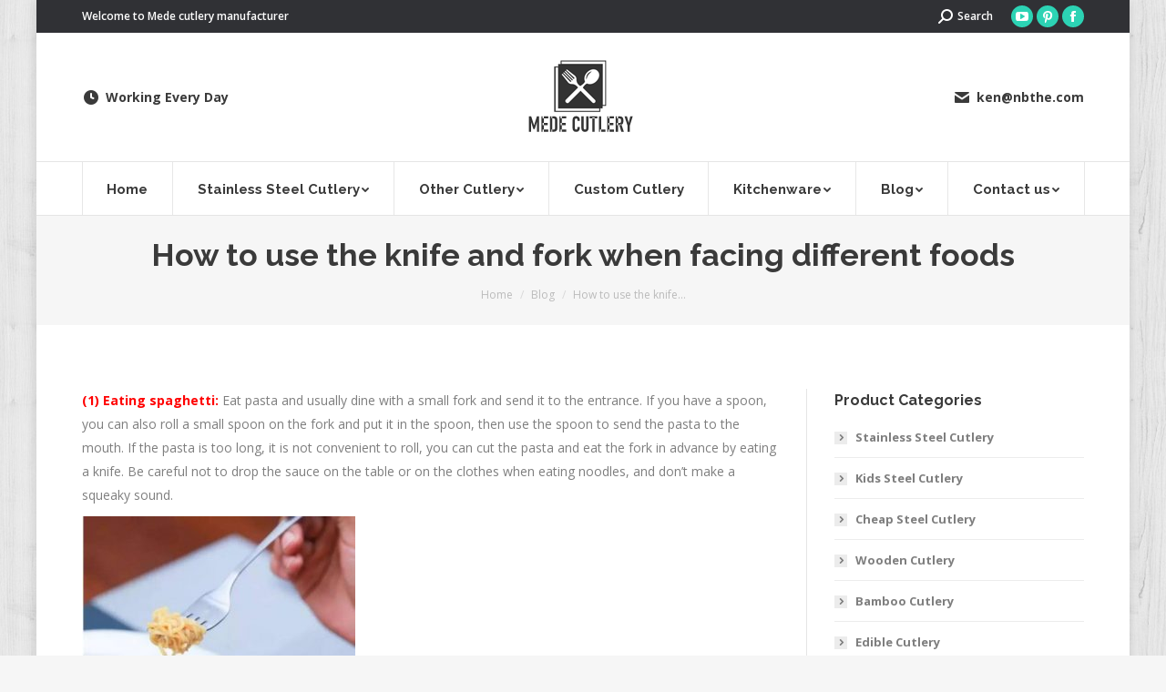

--- FILE ---
content_type: text/html; charset=UTF-8
request_url: https://www.cutlery-manufacturers.com/how-to-use-the-knife-and-fork-when-facing-different-foods/
body_size: 17881
content:
<!DOCTYPE html>
<!--[if !(IE 6) | !(IE 7) | !(IE 8)  ]><!-->
<html dir="ltr" lang="en-US" prefix="og: https://ogp.me/ns#" class="no-js">
<!--<![endif]-->
<head>
	<meta charset="UTF-8" />
		<meta name="viewport" content="width=device-width, initial-scale=1, maximum-scale=1, user-scalable=0">
		<meta name="theme-color" content="#2cd3b4"/>	<link rel="profile" href="https://gmpg.org/xfn/11" />
	        <script type="text/javascript">
            if (/Android|webOS|iPhone|iPad|iPod|BlackBerry|IEMobile|Opera Mini/i.test(navigator.userAgent)) {
                var originalAddEventListener = EventTarget.prototype.addEventListener,
                    oldWidth = window.innerWidth;

                EventTarget.prototype.addEventListener = function (eventName, eventHandler, useCapture) {
                    if (eventName === "resize") {
                        originalAddEventListener.call(this, eventName, function (event) {
                            if (oldWidth === window.innerWidth) {
                                return;
                            }
                            else if (oldWidth !== window.innerWidth) {
                                oldWidth = window.innerWidth;
                            }
                            if (eventHandler.handleEvent) {
                                eventHandler.handleEvent.call(this, event);
                            }
                            else {
                                eventHandler.call(this, event);
                            };
                        }, useCapture);
                    }
                    else {
                        originalAddEventListener.call(this, eventName, eventHandler, useCapture);
                    };
                };
            };
        </script>
		<title>How to use the knife and fork when facing different foods | Mede Cutlery</title>
	<style>img:is([sizes="auto" i], [sizes^="auto," i]) { contain-intrinsic-size: 3000px 1500px }</style>
	
		<!-- All in One SEO 4.8.5 - aioseo.com -->
	<meta name="robots" content="max-image-preview:large" />
	<meta name="author" content="wyf695916308"/>
	<link rel="canonical" href="https://www.cutlery-manufacturers.com/how-to-use-the-knife-and-fork-when-facing-different-foods/" />
	<meta name="generator" content="All in One SEO (AIOSEO) 4.8.5" />
		<meta property="og:locale" content="en_US" />
		<meta property="og:site_name" content="Cutlery Manufacturers, Stainless Steel, Wooden, Disposable, Plastic Cutlery Suppliers, China Wholesale |" />
		<meta property="og:type" content="article" />
		<meta property="og:title" content="How to use the knife and fork when facing different foods | Mede Cutlery" />
		<meta property="og:url" content="https://www.cutlery-manufacturers.com/how-to-use-the-knife-and-fork-when-facing-different-foods/" />
		<meta property="article:published_time" content="2018-08-17T06:49:11+00:00" />
		<meta property="article:modified_time" content="2018-11-01T06:05:56+00:00" />
		<meta name="twitter:card" content="summary_large_image" />
		<meta name="twitter:title" content="How to use the knife and fork when facing different foods | Mede Cutlery" />
		<script type="application/ld+json" class="aioseo-schema">
			{"@context":"https:\/\/schema.org","@graph":[{"@type":"Article","@id":"https:\/\/www.cutlery-manufacturers.com\/how-to-use-the-knife-and-fork-when-facing-different-foods\/#article","name":"How to use the knife and fork when facing different foods | Mede Cutlery","headline":"How to use the knife and fork when facing different foods","author":{"@id":"https:\/\/www.cutlery-manufacturers.com\/author\/wyf695916308\/#author"},"publisher":{"@id":"https:\/\/www.cutlery-manufacturers.com\/#organization"},"image":{"@type":"ImageObject","url":"https:\/\/www.cutlery-manufacturers.com\/wp-content\/uploads\/2018\/08\/15-1-1.jpg","width":400,"height":400,"caption":"stainless steel cutlery"},"datePublished":"2018-08-17T14:49:11+08:00","dateModified":"2018-11-01T14:05:56+08:00","inLanguage":"en-US","mainEntityOfPage":{"@id":"https:\/\/www.cutlery-manufacturers.com\/how-to-use-the-knife-and-fork-when-facing-different-foods\/#webpage"},"isPartOf":{"@id":"https:\/\/www.cutlery-manufacturers.com\/how-to-use-the-knife-and-fork-when-facing-different-foods\/#webpage"},"articleSection":"Blog"},{"@type":"BreadcrumbList","@id":"https:\/\/www.cutlery-manufacturers.com\/how-to-use-the-knife-and-fork-when-facing-different-foods\/#breadcrumblist","itemListElement":[{"@type":"ListItem","@id":"https:\/\/www.cutlery-manufacturers.com#listItem","position":1,"name":"Home","item":"https:\/\/www.cutlery-manufacturers.com","nextItem":{"@type":"ListItem","@id":"https:\/\/www.cutlery-manufacturers.com\/category\/blog\/#listItem","name":"Blog"}},{"@type":"ListItem","@id":"https:\/\/www.cutlery-manufacturers.com\/category\/blog\/#listItem","position":2,"name":"Blog","item":"https:\/\/www.cutlery-manufacturers.com\/category\/blog\/","nextItem":{"@type":"ListItem","@id":"https:\/\/www.cutlery-manufacturers.com\/how-to-use-the-knife-and-fork-when-facing-different-foods\/#listItem","name":"How to use the knife and fork when facing different foods"},"previousItem":{"@type":"ListItem","@id":"https:\/\/www.cutlery-manufacturers.com#listItem","name":"Home"}},{"@type":"ListItem","@id":"https:\/\/www.cutlery-manufacturers.com\/how-to-use-the-knife-and-fork-when-facing-different-foods\/#listItem","position":3,"name":"How to use the knife and fork when facing different foods","previousItem":{"@type":"ListItem","@id":"https:\/\/www.cutlery-manufacturers.com\/category\/blog\/#listItem","name":"Blog"}}]},{"@type":"Organization","@id":"https:\/\/www.cutlery-manufacturers.com\/#organization","name":"Cutlery Manufacturers, Stainless Steel, Wooden, Disposable, Plastic Cutlery Suppliers, China Wholesale","url":"https:\/\/www.cutlery-manufacturers.com\/"},{"@type":"Person","@id":"https:\/\/www.cutlery-manufacturers.com\/author\/wyf695916308\/#author","url":"https:\/\/www.cutlery-manufacturers.com\/author\/wyf695916308\/","name":"wyf695916308","image":{"@type":"ImageObject","@id":"https:\/\/www.cutlery-manufacturers.com\/how-to-use-the-knife-and-fork-when-facing-different-foods\/#authorImage","url":"https:\/\/secure.gravatar.com\/avatar\/34434f2de12fa6488a5176b11c4bd5d011dbce073d4b57c44724e5ce20631cf8?s=96&d=mm&r=g","width":96,"height":96,"caption":"wyf695916308"}},{"@type":"WebPage","@id":"https:\/\/www.cutlery-manufacturers.com\/how-to-use-the-knife-and-fork-when-facing-different-foods\/#webpage","url":"https:\/\/www.cutlery-manufacturers.com\/how-to-use-the-knife-and-fork-when-facing-different-foods\/","name":"How to use the knife and fork when facing different foods | Mede Cutlery","inLanguage":"en-US","isPartOf":{"@id":"https:\/\/www.cutlery-manufacturers.com\/#website"},"breadcrumb":{"@id":"https:\/\/www.cutlery-manufacturers.com\/how-to-use-the-knife-and-fork-when-facing-different-foods\/#breadcrumblist"},"author":{"@id":"https:\/\/www.cutlery-manufacturers.com\/author\/wyf695916308\/#author"},"creator":{"@id":"https:\/\/www.cutlery-manufacturers.com\/author\/wyf695916308\/#author"},"image":{"@type":"ImageObject","url":"https:\/\/www.cutlery-manufacturers.com\/wp-content\/uploads\/2018\/08\/15-1-1.jpg","@id":"https:\/\/www.cutlery-manufacturers.com\/how-to-use-the-knife-and-fork-when-facing-different-foods\/#mainImage","width":400,"height":400,"caption":"stainless steel cutlery"},"primaryImageOfPage":{"@id":"https:\/\/www.cutlery-manufacturers.com\/how-to-use-the-knife-and-fork-when-facing-different-foods\/#mainImage"},"datePublished":"2018-08-17T14:49:11+08:00","dateModified":"2018-11-01T14:05:56+08:00"},{"@type":"WebSite","@id":"https:\/\/www.cutlery-manufacturers.com\/#website","url":"https:\/\/www.cutlery-manufacturers.com\/","name":"Cutlery Manufacturers, Stainless Steel, Wooden, Disposable, Plastic Cutlery Suppliers, China Wholesale","inLanguage":"en-US","publisher":{"@id":"https:\/\/www.cutlery-manufacturers.com\/#organization"}}]}
		</script>
		<!-- All in One SEO -->

<link rel='dns-prefetch' href='//fonts.googleapis.com' />
<link rel="alternate" type="application/rss+xml" title="Cutlery Manufacturers, Stainless Steel, Wooden, Disposable, Plastic Cutlery Suppliers, China Wholesale &raquo; Feed" href="https://www.cutlery-manufacturers.com/feed/" />
<link rel="alternate" type="application/rss+xml" title="Cutlery Manufacturers, Stainless Steel, Wooden, Disposable, Plastic Cutlery Suppliers, China Wholesale &raquo; Comments Feed" href="https://www.cutlery-manufacturers.com/comments/feed/" />
<script type="text/javascript">
/* <![CDATA[ */
window._wpemojiSettings = {"baseUrl":"https:\/\/s.w.org\/images\/core\/emoji\/16.0.1\/72x72\/","ext":".png","svgUrl":"https:\/\/s.w.org\/images\/core\/emoji\/16.0.1\/svg\/","svgExt":".svg","source":{"concatemoji":"https:\/\/www.cutlery-manufacturers.com\/wp-includes\/js\/wp-emoji-release.min.js?ver=6.8.3"}};
/*! This file is auto-generated */
!function(s,n){var o,i,e;function c(e){try{var t={supportTests:e,timestamp:(new Date).valueOf()};sessionStorage.setItem(o,JSON.stringify(t))}catch(e){}}function p(e,t,n){e.clearRect(0,0,e.canvas.width,e.canvas.height),e.fillText(t,0,0);var t=new Uint32Array(e.getImageData(0,0,e.canvas.width,e.canvas.height).data),a=(e.clearRect(0,0,e.canvas.width,e.canvas.height),e.fillText(n,0,0),new Uint32Array(e.getImageData(0,0,e.canvas.width,e.canvas.height).data));return t.every(function(e,t){return e===a[t]})}function u(e,t){e.clearRect(0,0,e.canvas.width,e.canvas.height),e.fillText(t,0,0);for(var n=e.getImageData(16,16,1,1),a=0;a<n.data.length;a++)if(0!==n.data[a])return!1;return!0}function f(e,t,n,a){switch(t){case"flag":return n(e,"\ud83c\udff3\ufe0f\u200d\u26a7\ufe0f","\ud83c\udff3\ufe0f\u200b\u26a7\ufe0f")?!1:!n(e,"\ud83c\udde8\ud83c\uddf6","\ud83c\udde8\u200b\ud83c\uddf6")&&!n(e,"\ud83c\udff4\udb40\udc67\udb40\udc62\udb40\udc65\udb40\udc6e\udb40\udc67\udb40\udc7f","\ud83c\udff4\u200b\udb40\udc67\u200b\udb40\udc62\u200b\udb40\udc65\u200b\udb40\udc6e\u200b\udb40\udc67\u200b\udb40\udc7f");case"emoji":return!a(e,"\ud83e\udedf")}return!1}function g(e,t,n,a){var r="undefined"!=typeof WorkerGlobalScope&&self instanceof WorkerGlobalScope?new OffscreenCanvas(300,150):s.createElement("canvas"),o=r.getContext("2d",{willReadFrequently:!0}),i=(o.textBaseline="top",o.font="600 32px Arial",{});return e.forEach(function(e){i[e]=t(o,e,n,a)}),i}function t(e){var t=s.createElement("script");t.src=e,t.defer=!0,s.head.appendChild(t)}"undefined"!=typeof Promise&&(o="wpEmojiSettingsSupports",i=["flag","emoji"],n.supports={everything:!0,everythingExceptFlag:!0},e=new Promise(function(e){s.addEventListener("DOMContentLoaded",e,{once:!0})}),new Promise(function(t){var n=function(){try{var e=JSON.parse(sessionStorage.getItem(o));if("object"==typeof e&&"number"==typeof e.timestamp&&(new Date).valueOf()<e.timestamp+604800&&"object"==typeof e.supportTests)return e.supportTests}catch(e){}return null}();if(!n){if("undefined"!=typeof Worker&&"undefined"!=typeof OffscreenCanvas&&"undefined"!=typeof URL&&URL.createObjectURL&&"undefined"!=typeof Blob)try{var e="postMessage("+g.toString()+"("+[JSON.stringify(i),f.toString(),p.toString(),u.toString()].join(",")+"));",a=new Blob([e],{type:"text/javascript"}),r=new Worker(URL.createObjectURL(a),{name:"wpTestEmojiSupports"});return void(r.onmessage=function(e){c(n=e.data),r.terminate(),t(n)})}catch(e){}c(n=g(i,f,p,u))}t(n)}).then(function(e){for(var t in e)n.supports[t]=e[t],n.supports.everything=n.supports.everything&&n.supports[t],"flag"!==t&&(n.supports.everythingExceptFlag=n.supports.everythingExceptFlag&&n.supports[t]);n.supports.everythingExceptFlag=n.supports.everythingExceptFlag&&!n.supports.flag,n.DOMReady=!1,n.readyCallback=function(){n.DOMReady=!0}}).then(function(){return e}).then(function(){var e;n.supports.everything||(n.readyCallback(),(e=n.source||{}).concatemoji?t(e.concatemoji):e.wpemoji&&e.twemoji&&(t(e.twemoji),t(e.wpemoji)))}))}((window,document),window._wpemojiSettings);
/* ]]> */
</script>
<style id='wp-emoji-styles-inline-css' type='text/css'>

	img.wp-smiley, img.emoji {
		display: inline !important;
		border: none !important;
		box-shadow: none !important;
		height: 1em !important;
		width: 1em !important;
		margin: 0 0.07em !important;
		vertical-align: -0.1em !important;
		background: none !important;
		padding: 0 !important;
	}
</style>
<link rel='stylesheet' id='wp-block-library-css' href='https://www.cutlery-manufacturers.com/wp-includes/css/dist/block-library/style.min.css?ver=6.8.3' type='text/css' media='all' />
<style id='wp-block-library-theme-inline-css' type='text/css'>
.wp-block-audio :where(figcaption){color:#555;font-size:13px;text-align:center}.is-dark-theme .wp-block-audio :where(figcaption){color:#ffffffa6}.wp-block-audio{margin:0 0 1em}.wp-block-code{border:1px solid #ccc;border-radius:4px;font-family:Menlo,Consolas,monaco,monospace;padding:.8em 1em}.wp-block-embed :where(figcaption){color:#555;font-size:13px;text-align:center}.is-dark-theme .wp-block-embed :where(figcaption){color:#ffffffa6}.wp-block-embed{margin:0 0 1em}.blocks-gallery-caption{color:#555;font-size:13px;text-align:center}.is-dark-theme .blocks-gallery-caption{color:#ffffffa6}:root :where(.wp-block-image figcaption){color:#555;font-size:13px;text-align:center}.is-dark-theme :root :where(.wp-block-image figcaption){color:#ffffffa6}.wp-block-image{margin:0 0 1em}.wp-block-pullquote{border-bottom:4px solid;border-top:4px solid;color:currentColor;margin-bottom:1.75em}.wp-block-pullquote cite,.wp-block-pullquote footer,.wp-block-pullquote__citation{color:currentColor;font-size:.8125em;font-style:normal;text-transform:uppercase}.wp-block-quote{border-left:.25em solid;margin:0 0 1.75em;padding-left:1em}.wp-block-quote cite,.wp-block-quote footer{color:currentColor;font-size:.8125em;font-style:normal;position:relative}.wp-block-quote:where(.has-text-align-right){border-left:none;border-right:.25em solid;padding-left:0;padding-right:1em}.wp-block-quote:where(.has-text-align-center){border:none;padding-left:0}.wp-block-quote.is-large,.wp-block-quote.is-style-large,.wp-block-quote:where(.is-style-plain){border:none}.wp-block-search .wp-block-search__label{font-weight:700}.wp-block-search__button{border:1px solid #ccc;padding:.375em .625em}:where(.wp-block-group.has-background){padding:1.25em 2.375em}.wp-block-separator.has-css-opacity{opacity:.4}.wp-block-separator{border:none;border-bottom:2px solid;margin-left:auto;margin-right:auto}.wp-block-separator.has-alpha-channel-opacity{opacity:1}.wp-block-separator:not(.is-style-wide):not(.is-style-dots){width:100px}.wp-block-separator.has-background:not(.is-style-dots){border-bottom:none;height:1px}.wp-block-separator.has-background:not(.is-style-wide):not(.is-style-dots){height:2px}.wp-block-table{margin:0 0 1em}.wp-block-table td,.wp-block-table th{word-break:normal}.wp-block-table :where(figcaption){color:#555;font-size:13px;text-align:center}.is-dark-theme .wp-block-table :where(figcaption){color:#ffffffa6}.wp-block-video :where(figcaption){color:#555;font-size:13px;text-align:center}.is-dark-theme .wp-block-video :where(figcaption){color:#ffffffa6}.wp-block-video{margin:0 0 1em}:root :where(.wp-block-template-part.has-background){margin-bottom:0;margin-top:0;padding:1.25em 2.375em}
</style>
<style id='classic-theme-styles-inline-css' type='text/css'>
/*! This file is auto-generated */
.wp-block-button__link{color:#fff;background-color:#32373c;border-radius:9999px;box-shadow:none;text-decoration:none;padding:calc(.667em + 2px) calc(1.333em + 2px);font-size:1.125em}.wp-block-file__button{background:#32373c;color:#fff;text-decoration:none}
</style>
<style id='global-styles-inline-css' type='text/css'>
:root{--wp--preset--aspect-ratio--square: 1;--wp--preset--aspect-ratio--4-3: 4/3;--wp--preset--aspect-ratio--3-4: 3/4;--wp--preset--aspect-ratio--3-2: 3/2;--wp--preset--aspect-ratio--2-3: 2/3;--wp--preset--aspect-ratio--16-9: 16/9;--wp--preset--aspect-ratio--9-16: 9/16;--wp--preset--color--black: #000000;--wp--preset--color--cyan-bluish-gray: #abb8c3;--wp--preset--color--white: #FFF;--wp--preset--color--pale-pink: #f78da7;--wp--preset--color--vivid-red: #cf2e2e;--wp--preset--color--luminous-vivid-orange: #ff6900;--wp--preset--color--luminous-vivid-amber: #fcb900;--wp--preset--color--light-green-cyan: #7bdcb5;--wp--preset--color--vivid-green-cyan: #00d084;--wp--preset--color--pale-cyan-blue: #8ed1fc;--wp--preset--color--vivid-cyan-blue: #0693e3;--wp--preset--color--vivid-purple: #9b51e0;--wp--preset--color--accent: #2cd3b4;--wp--preset--color--dark-gray: #111;--wp--preset--color--light-gray: #767676;--wp--preset--gradient--vivid-cyan-blue-to-vivid-purple: linear-gradient(135deg,rgba(6,147,227,1) 0%,rgb(155,81,224) 100%);--wp--preset--gradient--light-green-cyan-to-vivid-green-cyan: linear-gradient(135deg,rgb(122,220,180) 0%,rgb(0,208,130) 100%);--wp--preset--gradient--luminous-vivid-amber-to-luminous-vivid-orange: linear-gradient(135deg,rgba(252,185,0,1) 0%,rgba(255,105,0,1) 100%);--wp--preset--gradient--luminous-vivid-orange-to-vivid-red: linear-gradient(135deg,rgba(255,105,0,1) 0%,rgb(207,46,46) 100%);--wp--preset--gradient--very-light-gray-to-cyan-bluish-gray: linear-gradient(135deg,rgb(238,238,238) 0%,rgb(169,184,195) 100%);--wp--preset--gradient--cool-to-warm-spectrum: linear-gradient(135deg,rgb(74,234,220) 0%,rgb(151,120,209) 20%,rgb(207,42,186) 40%,rgb(238,44,130) 60%,rgb(251,105,98) 80%,rgb(254,248,76) 100%);--wp--preset--gradient--blush-light-purple: linear-gradient(135deg,rgb(255,206,236) 0%,rgb(152,150,240) 100%);--wp--preset--gradient--blush-bordeaux: linear-gradient(135deg,rgb(254,205,165) 0%,rgb(254,45,45) 50%,rgb(107,0,62) 100%);--wp--preset--gradient--luminous-dusk: linear-gradient(135deg,rgb(255,203,112) 0%,rgb(199,81,192) 50%,rgb(65,88,208) 100%);--wp--preset--gradient--pale-ocean: linear-gradient(135deg,rgb(255,245,203) 0%,rgb(182,227,212) 50%,rgb(51,167,181) 100%);--wp--preset--gradient--electric-grass: linear-gradient(135deg,rgb(202,248,128) 0%,rgb(113,206,126) 100%);--wp--preset--gradient--midnight: linear-gradient(135deg,rgb(2,3,129) 0%,rgb(40,116,252) 100%);--wp--preset--font-size--small: 13px;--wp--preset--font-size--medium: 20px;--wp--preset--font-size--large: 36px;--wp--preset--font-size--x-large: 42px;--wp--preset--spacing--20: 0.44rem;--wp--preset--spacing--30: 0.67rem;--wp--preset--spacing--40: 1rem;--wp--preset--spacing--50: 1.5rem;--wp--preset--spacing--60: 2.25rem;--wp--preset--spacing--70: 3.38rem;--wp--preset--spacing--80: 5.06rem;--wp--preset--shadow--natural: 6px 6px 9px rgba(0, 0, 0, 0.2);--wp--preset--shadow--deep: 12px 12px 50px rgba(0, 0, 0, 0.4);--wp--preset--shadow--sharp: 6px 6px 0px rgba(0, 0, 0, 0.2);--wp--preset--shadow--outlined: 6px 6px 0px -3px rgba(255, 255, 255, 1), 6px 6px rgba(0, 0, 0, 1);--wp--preset--shadow--crisp: 6px 6px 0px rgba(0, 0, 0, 1);}:where(.is-layout-flex){gap: 0.5em;}:where(.is-layout-grid){gap: 0.5em;}body .is-layout-flex{display: flex;}.is-layout-flex{flex-wrap: wrap;align-items: center;}.is-layout-flex > :is(*, div){margin: 0;}body .is-layout-grid{display: grid;}.is-layout-grid > :is(*, div){margin: 0;}:where(.wp-block-columns.is-layout-flex){gap: 2em;}:where(.wp-block-columns.is-layout-grid){gap: 2em;}:where(.wp-block-post-template.is-layout-flex){gap: 1.25em;}:where(.wp-block-post-template.is-layout-grid){gap: 1.25em;}.has-black-color{color: var(--wp--preset--color--black) !important;}.has-cyan-bluish-gray-color{color: var(--wp--preset--color--cyan-bluish-gray) !important;}.has-white-color{color: var(--wp--preset--color--white) !important;}.has-pale-pink-color{color: var(--wp--preset--color--pale-pink) !important;}.has-vivid-red-color{color: var(--wp--preset--color--vivid-red) !important;}.has-luminous-vivid-orange-color{color: var(--wp--preset--color--luminous-vivid-orange) !important;}.has-luminous-vivid-amber-color{color: var(--wp--preset--color--luminous-vivid-amber) !important;}.has-light-green-cyan-color{color: var(--wp--preset--color--light-green-cyan) !important;}.has-vivid-green-cyan-color{color: var(--wp--preset--color--vivid-green-cyan) !important;}.has-pale-cyan-blue-color{color: var(--wp--preset--color--pale-cyan-blue) !important;}.has-vivid-cyan-blue-color{color: var(--wp--preset--color--vivid-cyan-blue) !important;}.has-vivid-purple-color{color: var(--wp--preset--color--vivid-purple) !important;}.has-black-background-color{background-color: var(--wp--preset--color--black) !important;}.has-cyan-bluish-gray-background-color{background-color: var(--wp--preset--color--cyan-bluish-gray) !important;}.has-white-background-color{background-color: var(--wp--preset--color--white) !important;}.has-pale-pink-background-color{background-color: var(--wp--preset--color--pale-pink) !important;}.has-vivid-red-background-color{background-color: var(--wp--preset--color--vivid-red) !important;}.has-luminous-vivid-orange-background-color{background-color: var(--wp--preset--color--luminous-vivid-orange) !important;}.has-luminous-vivid-amber-background-color{background-color: var(--wp--preset--color--luminous-vivid-amber) !important;}.has-light-green-cyan-background-color{background-color: var(--wp--preset--color--light-green-cyan) !important;}.has-vivid-green-cyan-background-color{background-color: var(--wp--preset--color--vivid-green-cyan) !important;}.has-pale-cyan-blue-background-color{background-color: var(--wp--preset--color--pale-cyan-blue) !important;}.has-vivid-cyan-blue-background-color{background-color: var(--wp--preset--color--vivid-cyan-blue) !important;}.has-vivid-purple-background-color{background-color: var(--wp--preset--color--vivid-purple) !important;}.has-black-border-color{border-color: var(--wp--preset--color--black) !important;}.has-cyan-bluish-gray-border-color{border-color: var(--wp--preset--color--cyan-bluish-gray) !important;}.has-white-border-color{border-color: var(--wp--preset--color--white) !important;}.has-pale-pink-border-color{border-color: var(--wp--preset--color--pale-pink) !important;}.has-vivid-red-border-color{border-color: var(--wp--preset--color--vivid-red) !important;}.has-luminous-vivid-orange-border-color{border-color: var(--wp--preset--color--luminous-vivid-orange) !important;}.has-luminous-vivid-amber-border-color{border-color: var(--wp--preset--color--luminous-vivid-amber) !important;}.has-light-green-cyan-border-color{border-color: var(--wp--preset--color--light-green-cyan) !important;}.has-vivid-green-cyan-border-color{border-color: var(--wp--preset--color--vivid-green-cyan) !important;}.has-pale-cyan-blue-border-color{border-color: var(--wp--preset--color--pale-cyan-blue) !important;}.has-vivid-cyan-blue-border-color{border-color: var(--wp--preset--color--vivid-cyan-blue) !important;}.has-vivid-purple-border-color{border-color: var(--wp--preset--color--vivid-purple) !important;}.has-vivid-cyan-blue-to-vivid-purple-gradient-background{background: var(--wp--preset--gradient--vivid-cyan-blue-to-vivid-purple) !important;}.has-light-green-cyan-to-vivid-green-cyan-gradient-background{background: var(--wp--preset--gradient--light-green-cyan-to-vivid-green-cyan) !important;}.has-luminous-vivid-amber-to-luminous-vivid-orange-gradient-background{background: var(--wp--preset--gradient--luminous-vivid-amber-to-luminous-vivid-orange) !important;}.has-luminous-vivid-orange-to-vivid-red-gradient-background{background: var(--wp--preset--gradient--luminous-vivid-orange-to-vivid-red) !important;}.has-very-light-gray-to-cyan-bluish-gray-gradient-background{background: var(--wp--preset--gradient--very-light-gray-to-cyan-bluish-gray) !important;}.has-cool-to-warm-spectrum-gradient-background{background: var(--wp--preset--gradient--cool-to-warm-spectrum) !important;}.has-blush-light-purple-gradient-background{background: var(--wp--preset--gradient--blush-light-purple) !important;}.has-blush-bordeaux-gradient-background{background: var(--wp--preset--gradient--blush-bordeaux) !important;}.has-luminous-dusk-gradient-background{background: var(--wp--preset--gradient--luminous-dusk) !important;}.has-pale-ocean-gradient-background{background: var(--wp--preset--gradient--pale-ocean) !important;}.has-electric-grass-gradient-background{background: var(--wp--preset--gradient--electric-grass) !important;}.has-midnight-gradient-background{background: var(--wp--preset--gradient--midnight) !important;}.has-small-font-size{font-size: var(--wp--preset--font-size--small) !important;}.has-medium-font-size{font-size: var(--wp--preset--font-size--medium) !important;}.has-large-font-size{font-size: var(--wp--preset--font-size--large) !important;}.has-x-large-font-size{font-size: var(--wp--preset--font-size--x-large) !important;}
:where(.wp-block-post-template.is-layout-flex){gap: 1.25em;}:where(.wp-block-post-template.is-layout-grid){gap: 1.25em;}
:where(.wp-block-columns.is-layout-flex){gap: 2em;}:where(.wp-block-columns.is-layout-grid){gap: 2em;}
:root :where(.wp-block-pullquote){font-size: 1.5em;line-height: 1.6;}
</style>
<link rel='stylesheet' id='the7-Defaults-css' href='https://www.cutlery-manufacturers.com/wp-content/uploads/smile_fonts/Defaults/Defaults.css?ver=6.8.3' type='text/css' media='all' />
<link rel='stylesheet' id='the7-icomoon-font-awesome-14x14-css' href='https://www.cutlery-manufacturers.com/wp-content/uploads/smile_fonts/icomoon-font-awesome-14x14/icomoon-font-awesome-14x14.css?ver=6.8.3' type='text/css' media='all' />
<link rel='stylesheet' id='dt-web-fonts-css' href='https://fonts.googleapis.com/css?family=Open+Sans:400,600,700%7CRoboto:400,600,700%7CRaleway:400,600,700' type='text/css' media='all' />
<link rel='stylesheet' id='dt-main-css' href='https://www.cutlery-manufacturers.com/wp-content/themes/dt-the7/css/main.min.css?ver=9.15.0.1' type='text/css' media='all' />
<style id='dt-main-inline-css' type='text/css'>
body #load {
  display: block;
  height: 100%;
  overflow: hidden;
  position: fixed;
  width: 100%;
  z-index: 9901;
  opacity: 1;
  visibility: visible;
  transition: all .35s ease-out;
}
.load-wrap {
  width: 100%;
  height: 100%;
  background-position: center center;
  background-repeat: no-repeat;
  text-align: center;
}
.load-wrap > svg {
  position: absolute;
  top: 50%;
  left: 50%;
  transform: translate(-50%,-50%);
}
#load {
  background-color: #ffffff;
}
.uil-default rect:not(.bk) {
  fill: #2ed3b4;
}
.uil-ring > path {
  fill: #2ed3b4;
}
.ring-loader .circle {
  fill: #2ed3b4;
}
.ring-loader .moving-circle {
  fill: #2ed3b4;
}
.uil-hourglass .glass {
  stroke: #2ed3b4;
}
.uil-hourglass .sand {
  fill: #2ed3b4;
}
.spinner-loader .load-wrap {
  background-image: url("data:image/svg+xml,%3Csvg width='75px' height='75px' xmlns='http://www.w3.org/2000/svg' viewBox='0 0 100 100' preserveAspectRatio='xMidYMid' class='uil-default'%3E%3Crect x='0' y='0' width='100' height='100' fill='none' class='bk'%3E%3C/rect%3E%3Crect  x='46.5' y='40' width='7' height='20' rx='5' ry='5' fill='%232ed3b4' transform='rotate(0 50 50) translate(0 -30)'%3E  %3Canimate attributeName='opacity' from='1' to='0' dur='1s' begin='0s' repeatCount='indefinite'/%3E%3C/rect%3E%3Crect  x='46.5' y='40' width='7' height='20' rx='5' ry='5' fill='%232ed3b4' transform='rotate(30 50 50) translate(0 -30)'%3E  %3Canimate attributeName='opacity' from='1' to='0' dur='1s' begin='0.08333333333333333s' repeatCount='indefinite'/%3E%3C/rect%3E%3Crect  x='46.5' y='40' width='7' height='20' rx='5' ry='5' fill='%232ed3b4' transform='rotate(60 50 50) translate(0 -30)'%3E  %3Canimate attributeName='opacity' from='1' to='0' dur='1s' begin='0.16666666666666666s' repeatCount='indefinite'/%3E%3C/rect%3E%3Crect  x='46.5' y='40' width='7' height='20' rx='5' ry='5' fill='%232ed3b4' transform='rotate(90 50 50) translate(0 -30)'%3E  %3Canimate attributeName='opacity' from='1' to='0' dur='1s' begin='0.25s' repeatCount='indefinite'/%3E%3C/rect%3E%3Crect  x='46.5' y='40' width='7' height='20' rx='5' ry='5' fill='%232ed3b4' transform='rotate(120 50 50) translate(0 -30)'%3E  %3Canimate attributeName='opacity' from='1' to='0' dur='1s' begin='0.3333333333333333s' repeatCount='indefinite'/%3E%3C/rect%3E%3Crect  x='46.5' y='40' width='7' height='20' rx='5' ry='5' fill='%232ed3b4' transform='rotate(150 50 50) translate(0 -30)'%3E  %3Canimate attributeName='opacity' from='1' to='0' dur='1s' begin='0.4166666666666667s' repeatCount='indefinite'/%3E%3C/rect%3E%3Crect  x='46.5' y='40' width='7' height='20' rx='5' ry='5' fill='%232ed3b4' transform='rotate(180 50 50) translate(0 -30)'%3E  %3Canimate attributeName='opacity' from='1' to='0' dur='1s' begin='0.5s' repeatCount='indefinite'/%3E%3C/rect%3E%3Crect  x='46.5' y='40' width='7' height='20' rx='5' ry='5' fill='%232ed3b4' transform='rotate(210 50 50) translate(0 -30)'%3E  %3Canimate attributeName='opacity' from='1' to='0' dur='1s' begin='0.5833333333333334s' repeatCount='indefinite'/%3E%3C/rect%3E%3Crect  x='46.5' y='40' width='7' height='20' rx='5' ry='5' fill='%232ed3b4' transform='rotate(240 50 50) translate(0 -30)'%3E  %3Canimate attributeName='opacity' from='1' to='0' dur='1s' begin='0.6666666666666666s' repeatCount='indefinite'/%3E%3C/rect%3E%3Crect  x='46.5' y='40' width='7' height='20' rx='5' ry='5' fill='%232ed3b4' transform='rotate(270 50 50) translate(0 -30)'%3E  %3Canimate attributeName='opacity' from='1' to='0' dur='1s' begin='0.75s' repeatCount='indefinite'/%3E%3C/rect%3E%3Crect  x='46.5' y='40' width='7' height='20' rx='5' ry='5' fill='%232ed3b4' transform='rotate(300 50 50) translate(0 -30)'%3E  %3Canimate attributeName='opacity' from='1' to='0' dur='1s' begin='0.8333333333333334s' repeatCount='indefinite'/%3E%3C/rect%3E%3Crect  x='46.5' y='40' width='7' height='20' rx='5' ry='5' fill='%232ed3b4' transform='rotate(330 50 50) translate(0 -30)'%3E  %3Canimate attributeName='opacity' from='1' to='0' dur='1s' begin='0.9166666666666666s' repeatCount='indefinite'/%3E%3C/rect%3E%3C/svg%3E");
}
.ring-loader .load-wrap {
  background-image: url("data:image/svg+xml,%3Csvg xmlns='http://www.w3.org/2000/svg' viewBox='0 0 32 32' width='72' height='72' fill='%232ed3b4'%3E   %3Cpath opacity='.25' d='M16 0 A16 16 0 0 0 16 32 A16 16 0 0 0 16 0 M16 4 A12 12 0 0 1 16 28 A12 12 0 0 1 16 4'/%3E   %3Cpath d='M16 0 A16 16 0 0 1 32 16 L28 16 A12 12 0 0 0 16 4z'%3E     %3CanimateTransform attributeName='transform' type='rotate' from='0 16 16' to='360 16 16' dur='0.8s' repeatCount='indefinite' /%3E   %3C/path%3E %3C/svg%3E");
}
.hourglass-loader .load-wrap {
  background-image: url("data:image/svg+xml,%3Csvg xmlns='http://www.w3.org/2000/svg' viewBox='0 0 32 32' width='72' height='72' fill='%232ed3b4'%3E   %3Cpath transform='translate(2)' d='M0 12 V20 H4 V12z'%3E      %3Canimate attributeName='d' values='M0 12 V20 H4 V12z; M0 4 V28 H4 V4z; M0 12 V20 H4 V12z; M0 12 V20 H4 V12z' dur='1.2s' repeatCount='indefinite' begin='0' keytimes='0;.2;.5;1' keySplines='0.2 0.2 0.4 0.8;0.2 0.6 0.4 0.8;0.2 0.8 0.4 0.8' calcMode='spline'  /%3E   %3C/path%3E   %3Cpath transform='translate(8)' d='M0 12 V20 H4 V12z'%3E     %3Canimate attributeName='d' values='M0 12 V20 H4 V12z; M0 4 V28 H4 V4z; M0 12 V20 H4 V12z; M0 12 V20 H4 V12z' dur='1.2s' repeatCount='indefinite' begin='0.2' keytimes='0;.2;.5;1' keySplines='0.2 0.2 0.4 0.8;0.2 0.6 0.4 0.8;0.2 0.8 0.4 0.8' calcMode='spline'  /%3E   %3C/path%3E   %3Cpath transform='translate(14)' d='M0 12 V20 H4 V12z'%3E     %3Canimate attributeName='d' values='M0 12 V20 H4 V12z; M0 4 V28 H4 V4z; M0 12 V20 H4 V12z; M0 12 V20 H4 V12z' dur='1.2s' repeatCount='indefinite' begin='0.4' keytimes='0;.2;.5;1' keySplines='0.2 0.2 0.4 0.8;0.2 0.6 0.4 0.8;0.2 0.8 0.4 0.8' calcMode='spline' /%3E   %3C/path%3E   %3Cpath transform='translate(20)' d='M0 12 V20 H4 V12z'%3E     %3Canimate attributeName='d' values='M0 12 V20 H4 V12z; M0 4 V28 H4 V4z; M0 12 V20 H4 V12z; M0 12 V20 H4 V12z' dur='1.2s' repeatCount='indefinite' begin='0.6' keytimes='0;.2;.5;1' keySplines='0.2 0.2 0.4 0.8;0.2 0.6 0.4 0.8;0.2 0.8 0.4 0.8' calcMode='spline' /%3E   %3C/path%3E   %3Cpath transform='translate(26)' d='M0 12 V20 H4 V12z'%3E     %3Canimate attributeName='d' values='M0 12 V20 H4 V12z; M0 4 V28 H4 V4z; M0 12 V20 H4 V12z; M0 12 V20 H4 V12z' dur='1.2s' repeatCount='indefinite' begin='0.8' keytimes='0;.2;.5;1' keySplines='0.2 0.2 0.4 0.8;0.2 0.6 0.4 0.8;0.2 0.8 0.4 0.8' calcMode='spline' /%3E   %3C/path%3E %3C/svg%3E");
}

</style>
<link rel='stylesheet' id='the7-font-css' href='https://www.cutlery-manufacturers.com/wp-content/themes/dt-the7/fonts/icomoon-the7-font/icomoon-the7-font.min.css?ver=9.15.0.1' type='text/css' media='all' />
<link rel='stylesheet' id='the7-awesome-fonts-css' href='https://www.cutlery-manufacturers.com/wp-content/themes/dt-the7/fonts/FontAwesome/css/all.min.css?ver=9.15.0.1' type='text/css' media='all' />
<link rel='stylesheet' id='the7-awesome-fonts-back-css' href='https://www.cutlery-manufacturers.com/wp-content/themes/dt-the7/fonts/FontAwesome/back-compat.min.css?ver=9.15.0.1' type='text/css' media='all' />
<link rel='stylesheet' id='the7-custom-scrollbar-css' href='https://www.cutlery-manufacturers.com/wp-content/themes/dt-the7/lib/custom-scrollbar/custom-scrollbar.min.css?ver=9.15.0.1' type='text/css' media='all' />
<link rel='stylesheet' id='the7-wpbakery-css' href='https://www.cutlery-manufacturers.com/wp-content/themes/dt-the7/css/wpbakery.min.css?ver=9.15.0.1' type='text/css' media='all' />
<link rel='stylesheet' id='the7-core-css' href='https://www.cutlery-manufacturers.com/wp-content/plugins/dt-the7-core/assets/css/post-type.min.css?ver=2.5.7.1' type='text/css' media='all' />
<link rel='stylesheet' id='the7-css-vars-css' href='https://www.cutlery-manufacturers.com/wp-content/uploads/the7-css/css-vars.css?ver=be354c131927' type='text/css' media='all' />
<link rel='stylesheet' id='dt-custom-css' href='https://www.cutlery-manufacturers.com/wp-content/uploads/the7-css/custom.css?ver=be354c131927' type='text/css' media='all' />
<link rel='stylesheet' id='dt-media-css' href='https://www.cutlery-manufacturers.com/wp-content/uploads/the7-css/media.css?ver=be354c131927' type='text/css' media='all' />
<link rel='stylesheet' id='the7-mega-menu-css' href='https://www.cutlery-manufacturers.com/wp-content/uploads/the7-css/mega-menu.css?ver=be354c131927' type='text/css' media='all' />
<link rel='stylesheet' id='the7-elements-albums-portfolio-css' href='https://www.cutlery-manufacturers.com/wp-content/uploads/the7-css/the7-elements-albums-portfolio.css?ver=be354c131927' type='text/css' media='all' />
<link rel='stylesheet' id='the7-elements-css' href='https://www.cutlery-manufacturers.com/wp-content/uploads/the7-css/post-type-dynamic.css?ver=be354c131927' type='text/css' media='all' />
<link rel='stylesheet' id='style-css' href='https://www.cutlery-manufacturers.com/wp-content/themes/dt-the7/style.css?ver=9.15.0.1' type='text/css' media='all' />
<script type="text/javascript" src="https://www.cutlery-manufacturers.com/wp-includes/js/jquery/jquery.min.js?ver=3.7.1" id="jquery-core-js"></script>
<script type="text/javascript" src="https://www.cutlery-manufacturers.com/wp-includes/js/jquery/jquery-migrate.min.js?ver=3.4.1" id="jquery-migrate-js"></script>
<script type="text/javascript" id="dt-above-fold-js-extra">
/* <![CDATA[ */
var dtLocal = {"themeUrl":"https:\/\/www.cutlery-manufacturers.com\/wp-content\/themes\/dt-the7","passText":"To view this protected post, enter the password below:","moreButtonText":{"loading":"Loading...","loadMore":"Load more"},"postID":"15662","ajaxurl":"https:\/\/www.cutlery-manufacturers.com\/wp-admin\/admin-ajax.php","REST":{"baseUrl":"https:\/\/www.cutlery-manufacturers.com\/wp-json\/the7\/v1","endpoints":{"sendMail":"\/send-mail"}},"contactMessages":{"required":"One or more fields have an error. Please check and try again.","terms":"Please accept the privacy policy.","fillTheCaptchaError":"Please, fill the captcha."},"captchaSiteKey":"","ajaxNonce":"0557dfa98b","pageData":"","themeSettings":{"smoothScroll":"off","lazyLoading":false,"accentColor":{"mode":"solid","color":"#2cd3b4"},"desktopHeader":{"height":200},"ToggleCaptionEnabled":"disabled","ToggleCaption":"Navigation","floatingHeader":{"showAfter":240,"showMenu":true,"height":60,"logo":{"showLogo":true,"html":"<img class=\" preload-me\" src=\"https:\/\/www.cutlery-manufacturers.com\/wp-content\/uploads\/2020\/03\/Cutlerylogo_ICO-2.png\" srcset=\"https:\/\/www.cutlery-manufacturers.com\/wp-content\/uploads\/2020\/03\/Cutlerylogo_ICO-2.png 62w, https:\/\/www.cutlery-manufacturers.com\/wp-content\/uploads\/2020\/03\/Cutlerylogo_ICO-2.png 62w\" width=\"62\" height=\"62\"   sizes=\"62px\" alt=\"Cutlery Manufacturers, Stainless Steel, Wooden, Disposable, Plastic Cutlery Suppliers, China Wholesale\" \/>","url":"https:\/\/www.cutlery-manufacturers.com\/"}},"topLine":{"floatingTopLine":{"logo":{"showLogo":false,"html":""}}},"mobileHeader":{"firstSwitchPoint":950,"secondSwitchPoint":650,"firstSwitchPointHeight":70,"secondSwitchPointHeight":60,"mobileToggleCaptionEnabled":"disabled","mobileToggleCaption":"Menu"},"stickyMobileHeaderFirstSwitch":{"logo":{"html":"<img class=\" preload-me\" src=\"https:\/\/www.cutlery-manufacturers.com\/wp-content\/uploads\/2020\/03\/Cutlerylogo1.png\" srcset=\"https:\/\/www.cutlery-manufacturers.com\/wp-content\/uploads\/2020\/03\/Cutlerylogo1.png 200w, https:\/\/www.cutlery-manufacturers.com\/wp-content\/uploads\/2020\/03\/Cutlerylogo1.png 200w\" width=\"200\" height=\"84\"   sizes=\"200px\" alt=\"Cutlery Manufacturers, Stainless Steel, Wooden, Disposable, Plastic Cutlery Suppliers, China Wholesale\" \/>"}},"stickyMobileHeaderSecondSwitch":{"logo":{"html":"<img class=\" preload-me\" src=\"https:\/\/www.cutlery-manufacturers.com\/wp-content\/uploads\/2020\/03\/Cutlerylogo1.png\" srcset=\"https:\/\/www.cutlery-manufacturers.com\/wp-content\/uploads\/2020\/03\/Cutlerylogo1.png 200w, https:\/\/www.cutlery-manufacturers.com\/wp-content\/uploads\/2020\/03\/Cutlerylogo1.png 200w\" width=\"200\" height=\"84\"   sizes=\"200px\" alt=\"Cutlery Manufacturers, Stainless Steel, Wooden, Disposable, Plastic Cutlery Suppliers, China Wholesale\" \/>"}},"content":{"textColor":"#7e7e7e","headerColor":"#3a3a3a"},"sidebar":{"switchPoint":970},"boxedWidth":"1200px","stripes":{"stripe1":{"textColor":"#7e7e7e","headerColor":"#3a3a3a"},"stripe2":{"textColor":"#999d9f","headerColor":"#ffffff"},"stripe3":{"textColor":"#3a3a3a","headerColor":"#3a3a3a"}}},"VCMobileScreenWidth":"768"};
var dtShare = {"shareButtonText":{"facebook":"Share on Facebook","twitter":"Tweet","pinterest":"Pin it","linkedin":"Share on Linkedin","whatsapp":"Share on Whatsapp"},"overlayOpacity":"85"};
/* ]]> */
</script>
<script type="text/javascript" src="https://www.cutlery-manufacturers.com/wp-content/themes/dt-the7/js/above-the-fold.min.js?ver=9.15.0.1" id="dt-above-fold-js"></script>
<link rel="https://api.w.org/" href="https://www.cutlery-manufacturers.com/wp-json/" /><link rel="alternate" title="JSON" type="application/json" href="https://www.cutlery-manufacturers.com/wp-json/wp/v2/posts/15662" /><link rel="EditURI" type="application/rsd+xml" title="RSD" href="https://www.cutlery-manufacturers.com/xmlrpc.php?rsd" />
<meta name="generator" content="WordPress 6.8.3" />
<link rel='shortlink' href='https://www.cutlery-manufacturers.com/?p=15662' />
<link rel="alternate" title="oEmbed (JSON)" type="application/json+oembed" href="https://www.cutlery-manufacturers.com/wp-json/oembed/1.0/embed?url=https%3A%2F%2Fwww.cutlery-manufacturers.com%2Fhow-to-use-the-knife-and-fork-when-facing-different-foods%2F" />
<link rel="alternate" title="oEmbed (XML)" type="text/xml+oembed" href="https://www.cutlery-manufacturers.com/wp-json/oembed/1.0/embed?url=https%3A%2F%2Fwww.cutlery-manufacturers.com%2Fhow-to-use-the-knife-and-fork-when-facing-different-foods%2F&#038;format=xml" />
<meta property="og:site_name" content="Cutlery Manufacturers, Stainless Steel, Wooden, Disposable, Plastic Cutlery Suppliers, China Wholesale" />
<meta property="og:title" content="How to use the knife and fork when facing different foods" />
<meta property="og:description" content="(1) Eating spaghetti: Eat pasta and usually dine with a small fork and send it to the entrance. If you have a spoon, you can also roll a small spoon on the fork and put it in the spoon, then use the spoon to send the pasta to the mouth. If the pasta is too&hellip;" />
<meta property="og:image" content="https://www.cutlery-manufacturers.com/wp-content/uploads/2018/08/15-1-1.jpg" />
<meta property="og:url" content="https://www.cutlery-manufacturers.com/how-to-use-the-knife-and-fork-when-facing-different-foods/" />
<meta property="og:type" content="article" />
<meta name="generator" content="Powered by WPBakery Page Builder - drag and drop page builder for WordPress."/>
<meta name="generator" content="Powered by Slider Revolution 6.5.5 - responsive, Mobile-Friendly Slider Plugin for WordPress with comfortable drag and drop interface." />
<script type="text/javascript" id="the7-loader-script">
document.addEventListener("DOMContentLoaded", function(event) { 
	var load = document.getElementById("load");
	if(!load.classList.contains('loader-removed')){
		var removeLoading = setTimeout(function() {
			load.className += " loader-removed";
		}, 300);
	}
});
</script>
		<link rel="icon" href="https://www.cutlery-manufacturers.com/wp-content/uploads/2020/03/Cutlerylogo_ICO-1.png" type="image/png" sizes="16x16"/><link rel="icon" href="https://www.cutlery-manufacturers.com/wp-content/uploads/2020/03/Cutlerylogo_ICO-1.png" type="image/png" sizes="32x32"/><link rel="apple-touch-icon" href="https://www.cutlery-manufacturers.com/wp-content/uploads/2020/03/Cutlerylogo_ICO-1.png"><link rel="apple-touch-icon" sizes="76x76" href="https://www.cutlery-manufacturers.com/wp-content/uploads/2020/03/Cutlerylogo_ICO-1.png"><link rel="apple-touch-icon" sizes="120x120" href="https://www.cutlery-manufacturers.com/wp-content/uploads/2020/03/Cutlerylogo_ICO-1.png"><script type="text/javascript">function setREVStartSize(e){
			//window.requestAnimationFrame(function() {				 
				window.RSIW = window.RSIW===undefined ? window.innerWidth : window.RSIW;	
				window.RSIH = window.RSIH===undefined ? window.innerHeight : window.RSIH;	
				try {								
					var pw = document.getElementById(e.c).parentNode.offsetWidth,
						newh;
					pw = pw===0 || isNaN(pw) ? window.RSIW : pw;
					e.tabw = e.tabw===undefined ? 0 : parseInt(e.tabw);
					e.thumbw = e.thumbw===undefined ? 0 : parseInt(e.thumbw);
					e.tabh = e.tabh===undefined ? 0 : parseInt(e.tabh);
					e.thumbh = e.thumbh===undefined ? 0 : parseInt(e.thumbh);
					e.tabhide = e.tabhide===undefined ? 0 : parseInt(e.tabhide);
					e.thumbhide = e.thumbhide===undefined ? 0 : parseInt(e.thumbhide);
					e.mh = e.mh===undefined || e.mh=="" || e.mh==="auto" ? 0 : parseInt(e.mh,0);		
					if(e.layout==="fullscreen" || e.l==="fullscreen") 						
						newh = Math.max(e.mh,window.RSIH);					
					else{					
						e.gw = Array.isArray(e.gw) ? e.gw : [e.gw];
						for (var i in e.rl) if (e.gw[i]===undefined || e.gw[i]===0) e.gw[i] = e.gw[i-1];					
						e.gh = e.el===undefined || e.el==="" || (Array.isArray(e.el) && e.el.length==0)? e.gh : e.el;
						e.gh = Array.isArray(e.gh) ? e.gh : [e.gh];
						for (var i in e.rl) if (e.gh[i]===undefined || e.gh[i]===0) e.gh[i] = e.gh[i-1];
											
						var nl = new Array(e.rl.length),
							ix = 0,						
							sl;					
						e.tabw = e.tabhide>=pw ? 0 : e.tabw;
						e.thumbw = e.thumbhide>=pw ? 0 : e.thumbw;
						e.tabh = e.tabhide>=pw ? 0 : e.tabh;
						e.thumbh = e.thumbhide>=pw ? 0 : e.thumbh;					
						for (var i in e.rl) nl[i] = e.rl[i]<window.RSIW ? 0 : e.rl[i];
						sl = nl[0];									
						for (var i in nl) if (sl>nl[i] && nl[i]>0) { sl = nl[i]; ix=i;}															
						var m = pw>(e.gw[ix]+e.tabw+e.thumbw) ? 1 : (pw-(e.tabw+e.thumbw)) / (e.gw[ix]);					
						newh =  (e.gh[ix] * m) + (e.tabh + e.thumbh);
					}
					var el = document.getElementById(e.c);
					if (el!==null && el) el.style.height = newh+"px";					
					el = document.getElementById(e.c+"_wrapper");
					if (el!==null && el) {
						el.style.height = newh+"px";
						el.style.display = "block";
					}
				} catch(e){
					console.log("Failure at Presize of Slider:" + e)
				}					   
			//});
		  };</script>
<noscript><style> .wpb_animate_when_almost_visible { opacity: 1; }</style></noscript></head>
<body id="the7-body" class="wp-singular post-template-default single single-post postid-15662 single-format-standard wp-embed-responsive wp-theme-dt-the7 the7-core-ver-2.5.7.1 no-comments boxed-layout dt-responsive-on right-mobile-menu-close-icon ouside-menu-close-icon mobile-hamburger-close-bg-enable mobile-hamburger-close-bg-hover-enable  fade-medium-mobile-menu-close-icon fade-small-menu-close-icon srcset-enabled btn-flat custom-btn-color custom-btn-hover-color phantom-slide phantom-line-decoration phantom-custom-logo-on sticky-mobile-header top-header first-switch-logo-left first-switch-menu-right second-switch-logo-left second-switch-menu-right right-mobile-menu layzr-loading-on popup-message-style dt-fa-compatibility the7-ver-9.15.0.1 wpb-js-composer js-comp-ver-6.6.0.1 vc_responsive">
<!-- The7 9.15.0.1 -->
<div id="load" class="spinner-loader">
	<div class="load-wrap"></div>
</div>
<div id="page" class="boxed">
	<a class="skip-link screen-reader-text" href="#content">Skip to content</a>

<div class="masthead classic-header justify full-width-line logo-center widgets full-height dividers surround line-decoration shadow-mobile-header-decoration small-mobile-menu-icon mobile-menu-icon-bg-on mobile-menu-icon-hover-bg-on dt-parent-menu-clickable show-sub-menu-on-hover show-mobile-logo"  role="banner">

	<div class="top-bar top-bar-line-hide">
	<div class="top-bar-bg" ></div>
	<div class="left-widgets mini-widgets"><div class="text-area show-on-desktop hide-on-first-switch hide-on-second-switch"><p>Welcome to Mede cutlery manufacturer</p>
</div></div><div class="right-widgets mini-widgets"><div class="mini-search show-on-desktop hide-on-first-switch hide-on-second-switch popup-search custom-icon"><form class="searchform mini-widget-searchform" role="search" method="get" action="https://www.cutlery-manufacturers.com/">

	<div class="screen-reader-text">Search:</div>

	
		<a href="" class="submit"><i class=" mw-icon the7-mw-icon-search-bold"></i><span>Search</span></a>
		<div class="popup-search-wrap">
			<input type="text" class="field searchform-s" name="s" value="" placeholder="Type and hit enter …" title="Search form"/>
			<a href="" class="search-icon"><i class="the7-mw-icon-search-bold"></i></a>
		</div>

			<input type="submit" class="assistive-text searchsubmit" value="Go!"/>
</form>
</div><div class="soc-ico show-on-desktop in-top-bar-right in-menu-second-switch accent-bg disabled-border border-off hover-disabled-bg hover-disabled-border  hover-border-off"><a title="YouTube page opens in new window" href="https://www.youtube.com/channel/UCG9MS81X7cAEcoU13r9Redg" target="_blank" class="you-tube"><span class="soc-font-icon"></span><span class="screen-reader-text">YouTube page opens in new window</span></a><a title="Pinterest page opens in new window" href="https://www.pinterest.com/cutlery01/" target="_blank" class="pinterest"><span class="soc-font-icon"></span><span class="screen-reader-text">Pinterest page opens in new window</span></a><a title="Facebook page opens in new window" href="https://www.facebook.com/cutlery.mede.3" target="_blank" class="facebook"><span class="soc-font-icon"></span><span class="screen-reader-text">Facebook page opens in new window</span></a></div></div></div>

	<header class="header-bar">

		<div class="branding">
	<div id="site-title" class="assistive-text">Cutlery Manufacturers, Stainless Steel, Wooden, Disposable, Plastic Cutlery Suppliers, China Wholesale</div>
	<div id="site-description" class="assistive-text"></div>
	<a class="" href="https://www.cutlery-manufacturers.com/"><img class=" preload-me" src="https://www.cutlery-manufacturers.com/wp-content/uploads/2020/03/Cutlerylogo1.png" srcset="https://www.cutlery-manufacturers.com/wp-content/uploads/2020/03/Cutlerylogo1.png 200w, https://www.cutlery-manufacturers.com/wp-content/uploads/2020/03/Cutlerylogo1.png 200w" width="200" height="84"   sizes="200px" alt="Cutlery Manufacturers, Stainless Steel, Wooden, Disposable, Plastic Cutlery Suppliers, China Wholesale" /><img class="mobile-logo preload-me" src="https://www.cutlery-manufacturers.com/wp-content/uploads/2020/03/Cutlerylogo1.png" srcset="https://www.cutlery-manufacturers.com/wp-content/uploads/2020/03/Cutlerylogo1.png 200w, https://www.cutlery-manufacturers.com/wp-content/uploads/2020/03/Cutlerylogo1.png 200w" width="200" height="84"   sizes="200px" alt="Cutlery Manufacturers, Stainless Steel, Wooden, Disposable, Plastic Cutlery Suppliers, China Wholesale" /></a><div class="mini-widgets"><span class="mini-contacts clock show-on-desktop hide-on-first-switch hide-on-second-switch"><i class="fa-fw the7-mw-icon-clock-bold"></i>Working Every Day</span></div><div class="mini-widgets"><span class="mini-contacts email show-on-desktop near-logo-first-switch near-logo-second-switch"><i class="fa-fw the7-mw-icon-mail-bold"></i>ken@nbthe.com</span></div></div>

		<nav class="navigation">

			<ul id="primary-menu" class="main-nav bg-outline-decoration hover-bg-decoration hover-line-decoration active-bg-decoration active-line-decoration level-arrows-on" role="menubar"><li class="menu-item menu-item-type-post_type menu-item-object-page menu-item-home menu-item-15155 first" role="presentation"><a href='https://www.cutlery-manufacturers.com/' data-level='1' role="menuitem"><span class="menu-item-text"><span class="menu-text">Home</span></span></a></li> <li class="menu-item menu-item-type-post_type menu-item-object-page menu-item-has-children menu-item-16586 has-children" role="presentation"><a href='https://www.cutlery-manufacturers.com/stainless-steel-cutlery/' data-level='1' role="menuitem"><span class="menu-item-text"><span class="menu-text">Stainless Steel Cutlery</span></span></a><ul class="sub-nav level-arrows-on" role="menubar"><li class="menu-item menu-item-type-post_type menu-item-object-page menu-item-18586 first" role="presentation"><a href='https://www.cutlery-manufacturers.com/stainless-steel-cutlery/' data-level='2' role="menuitem"><span class="menu-item-text"><span class="menu-text">Stainless Steel Cutlery</span></span></a></li> </ul></li> <li class="menu-item menu-item-type-post_type menu-item-object-page menu-item-has-children menu-item-16572 has-children" role="presentation"><a href='https://www.cutlery-manufacturers.com/projects/' data-level='1' role="menuitem"><span class="menu-item-text"><span class="menu-text">Other Cutlery</span></span></a><ul class="sub-nav level-arrows-on" role="menubar"><li class="menu-item menu-item-type-post_type menu-item-object-page menu-item-18306 first" role="presentation"><a href='https://www.cutlery-manufacturers.com/projects/' data-level='2' role="menuitem"><span class="menu-item-text"><span class="menu-text">All Cutlery</span></span></a></li> <li class="menu-item menu-item-type-post_type menu-item-object-page menu-item-16587" role="presentation"><a href='https://www.cutlery-manufacturers.com/wooden-cutlery/' data-level='2' role="menuitem"><span class="menu-item-text"><span class="menu-text">Wooden Cutlery</span></span></a></li> <li class="menu-item menu-item-type-post_type menu-item-object-page menu-item-18304" role="presentation"><a href='https://www.cutlery-manufacturers.com/bamboo-cutlery/' data-level='2' role="menuitem"><span class="menu-item-text"><span class="menu-text">Bamboo Cutlery</span></span></a></li> <li class="menu-item menu-item-type-post_type menu-item-object-page menu-item-16584" role="presentation"><a href='https://www.cutlery-manufacturers.com/kids-cutlery/' data-level='2' role="menuitem"><span class="menu-item-text"><span class="menu-text">Kids Cutlery</span></span></a></li> <li class="menu-item menu-item-type-post_type menu-item-object-page menu-item-17782" role="presentation"><a href='https://www.cutlery-manufacturers.com/cheap-cutlery/' data-level='2' role="menuitem"><span class="menu-item-text"><span class="menu-text">Cheap Steel Cutlery</span></span></a></li> <li class="menu-item menu-item-type-post_type menu-item-object-page menu-item-16578" role="presentation"><a href='https://www.cutlery-manufacturers.com/edible-cutlery/' data-level='2' role="menuitem"><span class="menu-item-text"><span class="menu-text">Edible Cutlery</span></span></a></li> <li class="menu-item menu-item-type-post_type menu-item-object-page menu-item-16585" role="presentation"><a href='https://www.cutlery-manufacturers.com/plastic-disposable-cutlery/' data-level='2' role="menuitem"><span class="menu-item-text"><span class="menu-text">Plastic Disposable Cutlery</span></span></a></li> </ul></li> <li class="menu-item menu-item-type-post_type menu-item-object-page menu-item-15153" role="presentation"><a href='https://www.cutlery-manufacturers.com/services/' data-level='1' role="menuitem"><span class="menu-item-text"><span class="menu-text">Custom Cutlery</span></span></a></li> <li class="menu-item menu-item-type-post_type menu-item-object-page menu-item-has-children menu-item-16573 has-children" role="presentation"><a href='https://www.cutlery-manufacturers.com/other-products/' data-level='1' role="menuitem"><span class="menu-item-text"><span class="menu-text">Kitchenware</span></span></a><ul class="sub-nav level-arrows-on" role="menubar"><li class="menu-item menu-item-type-post_type menu-item-object-page menu-item-16583 first" role="presentation"><a href='https://www.cutlery-manufacturers.com/knife/' data-level='2' role="menuitem"><span class="menu-item-text"><span class="menu-text">Knife and Knife set</span></span></a></li> <li class="menu-item menu-item-type-post_type menu-item-object-page menu-item-16574" role="presentation"><a href='https://www.cutlery-manufacturers.com/fork/' data-level='2' role="menuitem"><span class="menu-item-text"><span class="menu-text">Fork</span></span></a></li> <li class="menu-item menu-item-type-post_type menu-item-object-page menu-item-16575" role="presentation"><a href='https://www.cutlery-manufacturers.com/spoon/' data-level='2' role="menuitem"><span class="menu-item-text"><span class="menu-text">Spoon</span></span></a></li> <li class="menu-item menu-item-type-post_type menu-item-object-page menu-item-16576" role="presentation"><a href='https://www.cutlery-manufacturers.com/plates/' data-level='2' role="menuitem"><span class="menu-item-text"><span class="menu-text">Plates</span></span></a></li> <li class="menu-item menu-item-type-post_type menu-item-object-page menu-item-16579" role="presentation"><a href='https://www.cutlery-manufacturers.com/cookware/' data-level='2' role="menuitem"><span class="menu-item-text"><span class="menu-text">Cookware</span></span></a></li> <li class="menu-item menu-item-type-post_type menu-item-object-page menu-item-16580" role="presentation"><a href='https://www.cutlery-manufacturers.com/bowls/' data-level='2' role="menuitem"><span class="menu-item-text"><span class="menu-text">Bowls</span></span></a></li> <li class="menu-item menu-item-type-post_type menu-item-object-page menu-item-16581" role="presentation"><a href='https://www.cutlery-manufacturers.com/tableware/' data-level='2' role="menuitem"><span class="menu-item-text"><span class="menu-text">Tableware</span></span></a></li> <li class="menu-item menu-item-type-post_type menu-item-object-page menu-item-17900" role="presentation"><a href='https://www.cutlery-manufacturers.com/drinkware/' data-level='2' role="menuitem"><span class="menu-item-text"><span class="menu-text">Drinkware</span></span></a></li> </ul></li> <li class="menu-item menu-item-type-post_type menu-item-object-page menu-item-has-children menu-item-15162 has-children" role="presentation"><a href='https://www.cutlery-manufacturers.com/blog/' data-level='1' role="menuitem"><span class="menu-item-text"><span class="menu-text">Blog</span></span></a><ul class="sub-nav level-arrows-on" role="menubar"><li class="menu-item menu-item-type-post_type menu-item-object-page menu-item-18587 first" role="presentation"><a href='https://www.cutlery-manufacturers.com/blog/' data-level='2' role="menuitem"><span class="menu-item-text"><span class="menu-text">Blog</span></span></a></li> <li class="menu-item menu-item-type-post_type menu-item-object-page menu-item-17470" role="presentation"><a href='https://www.cutlery-manufacturers.com/video/' data-level='2' role="menuitem"><span class="menu-item-text"><span class="menu-text">Video</span></span></a></li> </ul></li> <li class="menu-item menu-item-type-post_type menu-item-object-page menu-item-has-children menu-item-15151 has-children" role="presentation"><a href='https://www.cutlery-manufacturers.com/contact/' data-level='1' role="menuitem"><span class="menu-item-text"><span class="menu-text">Contact us</span></span></a><ul class="sub-nav level-arrows-on" role="menubar"><li class="menu-item menu-item-type-post_type menu-item-object-page menu-item-18588 first" role="presentation"><a href='https://www.cutlery-manufacturers.com/contact/' data-level='2' role="menuitem"><span class="menu-item-text"><span class="menu-text">Contact us</span></span></a></li> <li class="menu-item menu-item-type-post_type menu-item-object-page menu-item-15154" role="presentation"><a href='https://www.cutlery-manufacturers.com/about-us/' data-level='2' role="menuitem"><span class="menu-item-text"><span class="menu-text">About us</span></span></a></li> </ul></li> </ul>
			
		</nav>

	</header>

</div>
<div class="dt-mobile-header mobile-menu-show-divider">
	<div class="dt-close-mobile-menu-icon"><div class="close-line-wrap"><span class="close-line"></span><span class="close-line"></span><span class="close-line"></span></div></div>	<ul id="mobile-menu" class="mobile-main-nav" role="menubar">
		<li class="menu-item menu-item-type-post_type menu-item-object-page menu-item-home menu-item-15155 first" role="presentation"><a href='https://www.cutlery-manufacturers.com/' data-level='1' role="menuitem"><span class="menu-item-text"><span class="menu-text">Home</span></span></a></li> <li class="menu-item menu-item-type-post_type menu-item-object-page menu-item-has-children menu-item-16586 has-children" role="presentation"><a href='https://www.cutlery-manufacturers.com/stainless-steel-cutlery/' data-level='1' role="menuitem"><span class="menu-item-text"><span class="menu-text">Stainless Steel Cutlery</span></span></a><ul class="sub-nav level-arrows-on" role="menubar"><li class="menu-item menu-item-type-post_type menu-item-object-page menu-item-18586 first" role="presentation"><a href='https://www.cutlery-manufacturers.com/stainless-steel-cutlery/' data-level='2' role="menuitem"><span class="menu-item-text"><span class="menu-text">Stainless Steel Cutlery</span></span></a></li> </ul></li> <li class="menu-item menu-item-type-post_type menu-item-object-page menu-item-has-children menu-item-16572 has-children" role="presentation"><a href='https://www.cutlery-manufacturers.com/projects/' data-level='1' role="menuitem"><span class="menu-item-text"><span class="menu-text">Other Cutlery</span></span></a><ul class="sub-nav level-arrows-on" role="menubar"><li class="menu-item menu-item-type-post_type menu-item-object-page menu-item-18306 first" role="presentation"><a href='https://www.cutlery-manufacturers.com/projects/' data-level='2' role="menuitem"><span class="menu-item-text"><span class="menu-text">All Cutlery</span></span></a></li> <li class="menu-item menu-item-type-post_type menu-item-object-page menu-item-16587" role="presentation"><a href='https://www.cutlery-manufacturers.com/wooden-cutlery/' data-level='2' role="menuitem"><span class="menu-item-text"><span class="menu-text">Wooden Cutlery</span></span></a></li> <li class="menu-item menu-item-type-post_type menu-item-object-page menu-item-18304" role="presentation"><a href='https://www.cutlery-manufacturers.com/bamboo-cutlery/' data-level='2' role="menuitem"><span class="menu-item-text"><span class="menu-text">Bamboo Cutlery</span></span></a></li> <li class="menu-item menu-item-type-post_type menu-item-object-page menu-item-16584" role="presentation"><a href='https://www.cutlery-manufacturers.com/kids-cutlery/' data-level='2' role="menuitem"><span class="menu-item-text"><span class="menu-text">Kids Cutlery</span></span></a></li> <li class="menu-item menu-item-type-post_type menu-item-object-page menu-item-17782" role="presentation"><a href='https://www.cutlery-manufacturers.com/cheap-cutlery/' data-level='2' role="menuitem"><span class="menu-item-text"><span class="menu-text">Cheap Steel Cutlery</span></span></a></li> <li class="menu-item menu-item-type-post_type menu-item-object-page menu-item-16578" role="presentation"><a href='https://www.cutlery-manufacturers.com/edible-cutlery/' data-level='2' role="menuitem"><span class="menu-item-text"><span class="menu-text">Edible Cutlery</span></span></a></li> <li class="menu-item menu-item-type-post_type menu-item-object-page menu-item-16585" role="presentation"><a href='https://www.cutlery-manufacturers.com/plastic-disposable-cutlery/' data-level='2' role="menuitem"><span class="menu-item-text"><span class="menu-text">Plastic Disposable Cutlery</span></span></a></li> </ul></li> <li class="menu-item menu-item-type-post_type menu-item-object-page menu-item-15153" role="presentation"><a href='https://www.cutlery-manufacturers.com/services/' data-level='1' role="menuitem"><span class="menu-item-text"><span class="menu-text">Custom Cutlery</span></span></a></li> <li class="menu-item menu-item-type-post_type menu-item-object-page menu-item-has-children menu-item-16573 has-children" role="presentation"><a href='https://www.cutlery-manufacturers.com/other-products/' data-level='1' role="menuitem"><span class="menu-item-text"><span class="menu-text">Kitchenware</span></span></a><ul class="sub-nav level-arrows-on" role="menubar"><li class="menu-item menu-item-type-post_type menu-item-object-page menu-item-16583 first" role="presentation"><a href='https://www.cutlery-manufacturers.com/knife/' data-level='2' role="menuitem"><span class="menu-item-text"><span class="menu-text">Knife and Knife set</span></span></a></li> <li class="menu-item menu-item-type-post_type menu-item-object-page menu-item-16574" role="presentation"><a href='https://www.cutlery-manufacturers.com/fork/' data-level='2' role="menuitem"><span class="menu-item-text"><span class="menu-text">Fork</span></span></a></li> <li class="menu-item menu-item-type-post_type menu-item-object-page menu-item-16575" role="presentation"><a href='https://www.cutlery-manufacturers.com/spoon/' data-level='2' role="menuitem"><span class="menu-item-text"><span class="menu-text">Spoon</span></span></a></li> <li class="menu-item menu-item-type-post_type menu-item-object-page menu-item-16576" role="presentation"><a href='https://www.cutlery-manufacturers.com/plates/' data-level='2' role="menuitem"><span class="menu-item-text"><span class="menu-text">Plates</span></span></a></li> <li class="menu-item menu-item-type-post_type menu-item-object-page menu-item-16579" role="presentation"><a href='https://www.cutlery-manufacturers.com/cookware/' data-level='2' role="menuitem"><span class="menu-item-text"><span class="menu-text">Cookware</span></span></a></li> <li class="menu-item menu-item-type-post_type menu-item-object-page menu-item-16580" role="presentation"><a href='https://www.cutlery-manufacturers.com/bowls/' data-level='2' role="menuitem"><span class="menu-item-text"><span class="menu-text">Bowls</span></span></a></li> <li class="menu-item menu-item-type-post_type menu-item-object-page menu-item-16581" role="presentation"><a href='https://www.cutlery-manufacturers.com/tableware/' data-level='2' role="menuitem"><span class="menu-item-text"><span class="menu-text">Tableware</span></span></a></li> <li class="menu-item menu-item-type-post_type menu-item-object-page menu-item-17900" role="presentation"><a href='https://www.cutlery-manufacturers.com/drinkware/' data-level='2' role="menuitem"><span class="menu-item-text"><span class="menu-text">Drinkware</span></span></a></li> </ul></li> <li class="menu-item menu-item-type-post_type menu-item-object-page menu-item-has-children menu-item-15162 has-children" role="presentation"><a href='https://www.cutlery-manufacturers.com/blog/' data-level='1' role="menuitem"><span class="menu-item-text"><span class="menu-text">Blog</span></span></a><ul class="sub-nav level-arrows-on" role="menubar"><li class="menu-item menu-item-type-post_type menu-item-object-page menu-item-18587 first" role="presentation"><a href='https://www.cutlery-manufacturers.com/blog/' data-level='2' role="menuitem"><span class="menu-item-text"><span class="menu-text">Blog</span></span></a></li> <li class="menu-item menu-item-type-post_type menu-item-object-page menu-item-17470" role="presentation"><a href='https://www.cutlery-manufacturers.com/video/' data-level='2' role="menuitem"><span class="menu-item-text"><span class="menu-text">Video</span></span></a></li> </ul></li> <li class="menu-item menu-item-type-post_type menu-item-object-page menu-item-has-children menu-item-15151 has-children" role="presentation"><a href='https://www.cutlery-manufacturers.com/contact/' data-level='1' role="menuitem"><span class="menu-item-text"><span class="menu-text">Contact us</span></span></a><ul class="sub-nav level-arrows-on" role="menubar"><li class="menu-item menu-item-type-post_type menu-item-object-page menu-item-18588 first" role="presentation"><a href='https://www.cutlery-manufacturers.com/contact/' data-level='2' role="menuitem"><span class="menu-item-text"><span class="menu-text">Contact us</span></span></a></li> <li class="menu-item menu-item-type-post_type menu-item-object-page menu-item-15154" role="presentation"><a href='https://www.cutlery-manufacturers.com/about-us/' data-level='2' role="menuitem"><span class="menu-item-text"><span class="menu-text">About us</span></span></a></li> </ul></li> 	</ul>
	<div class='mobile-mini-widgets-in-menu'></div>
</div>


		<div class="page-title title-center solid-bg breadcrumbs-mobile-off page-title-responsive-enabled">
			<div class="wf-wrap">

				<div class="page-title-head hgroup"><h1 class="entry-title">How to use the knife and fork when facing different foods</h1></div><div class="page-title-breadcrumbs"><div class="assistive-text">You are here:</div><ol class="breadcrumbs text-small" itemscope itemtype="https://schema.org/BreadcrumbList"><li itemprop="itemListElement" itemscope itemtype="https://schema.org/ListItem"><a itemprop="item" href="https://www.cutlery-manufacturers.com/" title=""><span itemprop="name">Home</span></a><meta itemprop="position" content="1" /></li><li itemprop="itemListElement" itemscope itemtype="https://schema.org/ListItem"><a itemprop="item" href="https://www.cutlery-manufacturers.com/category/blog/" title=""><span itemprop="name">Blog</span></a><meta itemprop="position" content="2" /></li><li class="current" itemprop="itemListElement" itemscope itemtype="https://schema.org/ListItem"><span itemprop="name">How to use the knife&hellip;</span><meta itemprop="position" content="3" /></li></ol></div>			</div>
		</div>

		

<div id="main" class="sidebar-right sidebar-divider-vertical">

	
	<div class="main-gradient"></div>
	<div class="wf-wrap">
	<div class="wf-container-main">

	

			<div id="content" class="content" role="main">

				
<article id="post-15662" class="circle-fancy-style post-15662 post type-post status-publish format-standard has-post-thumbnail category-blog category-37 description-off">

	<div class="entry-content"><p><span style="color: #ff0000;"><strong>(1) Eating spaghetti:</strong></span> Eat pasta and usually dine with a small fork and send it to the entrance. If you have a spoon, you can also roll a small spoon on the fork and put it in the spoon, then use the spoon to send the pasta to the mouth. If the pasta is too long, it is not convenient to roll, you can cut the pasta and eat the fork in advance by eating a knife. Be careful not to drop the sauce on the table or on the clothes when eating noodles, and don&#8217;t make a squeaky sound.</p>
<p><img fetchpriority="high" decoding="async" class="alignnone wp-image-15663" src="http://www.cutlery-manufacturers.com/wp-content/uploads/2018/08/blog5-1-300x198.jpg" alt="" width="300" height="198" srcset="https://www.cutlery-manufacturers.com/wp-content/uploads/2018/08/blog5-1-300x198.jpg 300w, https://www.cutlery-manufacturers.com/wp-content/uploads/2018/08/blog5-1.jpg 643w" sizes="(max-width: 300px) 100vw, 300px" /></p>
<p><strong><span style="color: #ff0000;">(2) Eat small grains such as rice, corn, and green beans:</span> </strong>This is not the spoon, but the fork. Put a small food knife to help gather in the depression of the fork and sip.</p>
<p><img decoding="async" class="alignnone wp-image-15664" src="http://www.cutlery-manufacturers.com/wp-content/uploads/2018/08/blog5-2-300x201.jpg" alt="" width="300" height="201" srcset="https://www.cutlery-manufacturers.com/wp-content/uploads/2018/08/blog5-2-300x201.jpg 300w, https://www.cutlery-manufacturers.com/wp-content/uploads/2018/08/blog5-2.jpg 636w" sizes="(max-width: 300px) 100vw, 300px" /></p>
<p><strong><span style="color: #ff0000;">(3) Eating salad:</span> </strong>When eating a salad, try not to use a knife to chop the salad. Instead, use a fork to roll up or pick up the salad.You can buy a fork from the <a href="http://www.cutlery-manufacturers.com/kids-cutlery/">kids cutlery supplier</a>.</p>
<p><strong><span style="color: #ff0000;">(4) Eat thorny food such as fish:</span> </strong>Eat a piece of fish and eat it. When eating whole fish with head, tail, and bones, you can cut off the head, tail and fins, put the cut head and tail fins on the side of the plate, and eat fish. Moreover, after eating the upper layer of the fish, do not turn the fish over, and use the knife and fork to strip the keel and then eat the lower layer of fish. If you have a lemon slice attached, squeeze the lemon juice with a knife and fork. Do not use your hands directly. If there is a fishbone in the mouth, you can remove the fishbone by hand from the closed lips and put it on one side of the plate.</p>
<p><strong><span style="color: #ff0000;">(5) Eating lobster:</span></strong> When eating half a lobster, first insert the fork into the meat, then press the knife to press the lobster shell at the other end, so that you can drag the meat out and eat it. Lobster feet can be torn off with a finger and then eaten.</p>
<p><strong><span style="color: #ff0000;">(6) Eat biscuits, potato chips or small-grain fruits:</span></strong> you can eat directly by hand.</p>
<p><strong><span style="color: #ff0000;">(7) Eat large fruits such as apples, pears, etc.</span></strong> Do not bite directly with your mouth. Cut it first with a dining knife (or a fruit knife), and then cut the fruit into a mouth with a fork (or fruit <a href="http://www.cutlery-manufacturers.com/fork/">fork manufacturers</a>).</p>
</div><div class="post-meta wf-mobile-collapsed"><div class="entry-meta"><span class="category-link">Category:&nbsp;<a href="https://www.cutlery-manufacturers.com/category/blog/" >Blog</a></span><a class="author vcard" href="https://www.cutlery-manufacturers.com/author/wyf695916308/" title="View all posts by wyf695916308" rel="author">By <span class="fn">wyf695916308</span></a><a href="https://www.cutlery-manufacturers.com/2018/08/17/" title="14:49" class="data-link" rel="bookmark"><time class="entry-date updated" datetime="2018-08-17T14:49:11+08:00">2018-08-17</time></a></div></div>		<div class="author-info entry-author">
			<span class="author-avatar no-avatar"></span>			<div class="author-description">
				<h4><span class="author-heading">Author:</span>&nbsp;wyf695916308</h4>
								<p class="author-bio"></p>
			</div>
		</div>
	<nav class="navigation post-navigation" role="navigation"><h2 class="screen-reader-text">Post navigation</h2><div class="nav-links"><a class="nav-previous" href="https://www.cutlery-manufacturers.com/teach-you-how-to-use-the-knife-and-fork-gracefully-american/" rel="prev"><i class="icomoon-the7-font-the7-arrow-29-3" aria-hidden="true"></i><span class="meta-nav" aria-hidden="true">Previous</span><span class="screen-reader-text">Previous post:</span><span class="post-title h4-size">Teach you how to use the knife and fork gracefully &#8211; American</span></a><a class="back-to-list" href="/news/"><i class="dt-icon-the7-misc-006-1" aria-hidden="true"></i></a><a class="nav-next" href="https://www.cutlery-manufacturers.com/western-knife-and-fork-placement-etiquette/" rel="next"><i class="icomoon-the7-font-the7-arrow-29-2" aria-hidden="true"></i><span class="meta-nav" aria-hidden="true">Next</span><span class="screen-reader-text">Next post:</span><span class="post-title h4-size">Western knife and fork placement etiquette</span></a></div></nav><div class="single-related-posts"><h3>Related posts</h3><section class="items-grid"><div class=" related-item"><article class="post-format-standard"><div class="mini-post-img"><a class="alignleft post-rollover layzr-bg" href="https://www.cutlery-manufacturers.com/these-titles-cover-various-angles-and-help-target-both-general-and-niche-audiences/" aria-label="Post image"><img class="preload-me lazy-load" src="data:image/svg+xml,%3Csvg%20xmlns%3D&#39;http%3A%2F%2Fwww.w3.org%2F2000%2Fsvg&#39;%20viewBox%3D&#39;0%200%20110%2080&#39;%2F%3E" data-src="https://www.cutlery-manufacturers.com/wp-content/uploads/2025/07/5-Piece-Creative-Dinnerware-Set-with-Knife-Fork-Spoon-and-Coffee-Spoon-4-110x80.jpg" data-srcset="https://www.cutlery-manufacturers.com/wp-content/uploads/2025/07/5-Piece-Creative-Dinnerware-Set-with-Knife-Fork-Spoon-and-Coffee-Spoon-4-110x80.jpg 110w, https://www.cutlery-manufacturers.com/wp-content/uploads/2025/07/5-Piece-Creative-Dinnerware-Set-with-Knife-Fork-Spoon-and-Coffee-Spoon-4-220x160.jpg 220w" width="110" height="80"  alt="Amazon 304 Stainless Steel Sandblasted Hanging Cup Cutlery Set - 5-Piece" /></a></div><div class="post-content"><a href="https://www.cutlery-manufacturers.com/these-titles-cover-various-angles-and-help-target-both-general-and-niche-audiences/">These titles cover various angles and help target both general and niche audiences</a><br /><time class="text-secondary" datetime="2026-01-01T21:33:54+08:00">2026-01-01</time></div></article></div><div class=" related-item"><article class="post-format-standard"><div class="mini-post-img"><a class="alignleft post-rollover layzr-bg" href="https://www.cutlery-manufacturers.com/how-to-choose-the-right-cutlery-for-outdoor-dining-and-barbecues/" aria-label="Post image"><img class="preload-me lazy-load" src="data:image/svg+xml,%3Csvg%20xmlns%3D&#39;http%3A%2F%2Fwww.w3.org%2F2000%2Fsvg&#39;%20viewBox%3D&#39;0%200%20110%2080&#39;%2F%3E" data-src="https://www.cutlery-manufacturers.com/wp-content/uploads/2025/07/Nordic-Inspired-304-Stainless-Steel-Portuguese-Mirror-Finish-Silver-Western-Cutlery-Se-7-110x80.jpg" data-srcset="https://www.cutlery-manufacturers.com/wp-content/uploads/2025/07/Nordic-Inspired-304-Stainless-Steel-Portuguese-Mirror-Finish-Silver-Western-Cutlery-Se-7-110x80.jpg 110w, https://www.cutlery-manufacturers.com/wp-content/uploads/2025/07/Nordic-Inspired-304-Stainless-Steel-Portuguese-Mirror-Finish-Silver-Western-Cutlery-Se-7-220x160.jpg 220w" width="110" height="80"  alt="Nordic-Inspired 304 Stainless Steel Mirror Finish Silver Cutlery Set – Knife, Fork, Spoon &amp; Chopsticks" /></a></div><div class="post-content"><a href="https://www.cutlery-manufacturers.com/how-to-choose-the-right-cutlery-for-outdoor-dining-and-barbecues/">How to Choose the Right Cutlery for Outdoor Dining and Barbecues</a><br /><time class="text-secondary" datetime="2025-12-01T20:55:27+08:00">2025-12-01</time></div></article></div><div class=" related-item"><article class="post-format-standard"><div class="mini-post-img"><a class="alignleft post-rollover layzr-bg" href="https://www.cutlery-manufacturers.com/how-to-build-a-cutlery-collection-that-will-last-a-lifetime/" aria-label="Post image"><img class="preload-me lazy-load" src="data:image/svg+xml,%3Csvg%20xmlns%3D&#39;http%3A%2F%2Fwww.w3.org%2F2000%2Fsvg&#39;%20viewBox%3D&#39;0%200%20110%2080&#39;%2F%3E" data-src="https://www.cutlery-manufacturers.com/wp-content/uploads/2025/07/Portable-Stainless-Steel-Cutlery-Set-for-Students-with-Wooden-Handle-Chopsticks-Spoon-Fork-1-110x80.jpg" data-srcset="https://www.cutlery-manufacturers.com/wp-content/uploads/2025/07/Portable-Stainless-Steel-Cutlery-Set-for-Students-with-Wooden-Handle-Chopsticks-Spoon-Fork-1-110x80.jpg 110w, https://www.cutlery-manufacturers.com/wp-content/uploads/2025/07/Portable-Stainless-Steel-Cutlery-Set-for-Students-with-Wooden-Handle-Chopsticks-Spoon-Fork-1-220x160.jpg 220w" width="110" height="80"  alt="Portable stainless steel cutlery set with wooden handle for students" /></a></div><div class="post-content"><a href="https://www.cutlery-manufacturers.com/how-to-build-a-cutlery-collection-that-will-last-a-lifetime/">How to Build a Cutlery Collection That Will Last a Lifetime</a><br /><time class="text-secondary" datetime="2025-11-08T20:51:42+08:00">2025-11-08</time></div></article></div><div class=" related-item"><article class="post-format-standard"><div class="mini-post-img"><a class="alignleft post-rollover layzr-bg" href="https://www.cutlery-manufacturers.com/why-personalized-cutlery-makes-the-perfect-gift-for-any-occasion/" aria-label="Post image"><img class="preload-me lazy-load" src="data:image/svg+xml,%3Csvg%20xmlns%3D&#39;http%3A%2F%2Fwww.w3.org%2F2000%2Fsvg&#39;%20viewBox%3D&#39;0%200%20110%2080&#39;%2F%3E" data-src="https://www.cutlery-manufacturers.com/wp-content/uploads/2025/07/Nordic-Inspired-304-Stainless-Steel-Portuguese-Mirror-Finish-Silver-Western-Cutlery-Se-4-110x80.jpg" data-srcset="https://www.cutlery-manufacturers.com/wp-content/uploads/2025/07/Nordic-Inspired-304-Stainless-Steel-Portuguese-Mirror-Finish-Silver-Western-Cutlery-Se-4-110x80.jpg 110w, https://www.cutlery-manufacturers.com/wp-content/uploads/2025/07/Nordic-Inspired-304-Stainless-Steel-Portuguese-Mirror-Finish-Silver-Western-Cutlery-Se-4-220x160.jpg 220w" width="110" height="80"  alt="Nordic-Inspired 304 Stainless Steel Mirror Finish Silver Cutlery Set – Knife, Fork, Spoon &amp; Chopsticks" /></a></div><div class="post-content"><a href="https://www.cutlery-manufacturers.com/why-personalized-cutlery-makes-the-perfect-gift-for-any-occasion/">Why Personalized Cutlery Makes the Perfect Gift for Any Occasion</a><br /><time class="text-secondary" datetime="2025-11-06T20:54:53+08:00">2025-11-06</time></div></article></div><div class=" related-item"><article class="post-format-standard"><div class="mini-post-img"><a class="alignleft post-rollover layzr-bg" href="https://www.cutlery-manufacturers.com/the-best-cutlery-sets-for-fine-dining-what-to-look-for/" aria-label="Post image"><img class="preload-me lazy-load" src="data:image/svg+xml,%3Csvg%20xmlns%3D&#39;http%3A%2F%2Fwww.w3.org%2F2000%2Fsvg&#39;%20viewBox%3D&#39;0%200%20110%2080&#39;%2F%3E" data-src="https://www.cutlery-manufacturers.com/wp-content/uploads/2025/07/Creative-Bamboo-Acrylic-Handle-Stainless-Steel-Cutlery-Set-–-8-Piece-Dining-Flatware-6-110x80.jpg" data-srcset="https://www.cutlery-manufacturers.com/wp-content/uploads/2025/07/Creative-Bamboo-Acrylic-Handle-Stainless-Steel-Cutlery-Set-–-8-Piece-Dining-Flatware-6-110x80.jpg 110w, https://www.cutlery-manufacturers.com/wp-content/uploads/2025/07/Creative-Bamboo-Acrylic-Handle-Stainless-Steel-Cutlery-Set-–-8-Piece-Dining-Flatware-6-220x160.jpg 220w" width="110" height="80"  alt="8-piece stainless steel cutlery set with bamboo-style acrylic handles" /></a></div><div class="post-content"><a href="https://www.cutlery-manufacturers.com/the-best-cutlery-sets-for-fine-dining-what-to-look-for/">The Best Cutlery Sets for Fine Dining: What to Look For</a><br /><time class="text-secondary" datetime="2025-11-01T20:50:58+08:00">2025-11-01</time></div></article></div><div class=" related-item"><article class="post-format-standard"><div class="mini-post-img"><a class="alignleft post-rollover layzr-bg" href="https://www.cutlery-manufacturers.com/the-benefits-of-using-titanium-cutlery-in-your-daily-meals/" aria-label="Post image"><img class="preload-me lazy-load" src="data:image/svg+xml,%3Csvg%20xmlns%3D&#39;http%3A%2F%2Fwww.w3.org%2F2000%2Fsvg&#39;%20viewBox%3D&#39;0%200%20110%2080&#39;%2F%3E" data-src="https://www.cutlery-manufacturers.com/wp-content/uploads/2025/07/Creative-Bamboo-Acrylic-Handle-Stainless-Steel-Cutlery-Set-–-8-Piece-Dining-Flatware-1-110x80.jpg" data-srcset="https://www.cutlery-manufacturers.com/wp-content/uploads/2025/07/Creative-Bamboo-Acrylic-Handle-Stainless-Steel-Cutlery-Set-–-8-Piece-Dining-Flatware-1-110x80.jpg 110w, https://www.cutlery-manufacturers.com/wp-content/uploads/2025/07/Creative-Bamboo-Acrylic-Handle-Stainless-Steel-Cutlery-Set-–-8-Piece-Dining-Flatware-1-220x160.jpg 220w" width="110" height="80"  alt="8-piece stainless steel cutlery set with bamboo-style acrylic handles" /></a></div><div class="post-content"><a href="https://www.cutlery-manufacturers.com/the-benefits-of-using-titanium-cutlery-in-your-daily-meals/">The Benefits of Using Titanium Cutlery in Your Daily Meals</a><br /><time class="text-secondary" datetime="2025-10-08T20:49:09+08:00">2025-10-08</time></div></article></div></section></div>
</article>

			</div><!-- #content -->

			
	<aside id="sidebar" class="sidebar">
		<div class="sidebar-content">
			<section id="presscore-custom-menu-one-2" class="widget widget_presscore-custom-menu-one"><div class="widget-title">Product Categories</div><ul class="custom-menu dividers-on enable-bold show-arrow"><li class="menu-item menu-item-type-post_type menu-item-object-page menu-item-16591 first"><a href="https://www.cutlery-manufacturers.com/stainless-steel-cutlery/">Stainless Steel Cutlery</a></li><li class="menu-item menu-item-type-post_type menu-item-object-page menu-item-16589"><a href="https://www.cutlery-manufacturers.com/kids-cutlery/">Kids Steel Cutlery</a></li><li class="menu-item menu-item-type-post_type menu-item-object-page menu-item-17783"><a href="https://www.cutlery-manufacturers.com/cheap-cutlery/">Cheap Steel Cutlery</a></li><li class="menu-item menu-item-type-post_type menu-item-object-page menu-item-16593"><a href="https://www.cutlery-manufacturers.com/wooden-cutlery/">Wooden Cutlery</a></li><li class="menu-item menu-item-type-post_type menu-item-object-page menu-item-18305"><a href="https://www.cutlery-manufacturers.com/bamboo-cutlery/">Bamboo Cutlery</a></li><li class="menu-item menu-item-type-post_type menu-item-object-page menu-item-16588"><a href="https://www.cutlery-manufacturers.com/edible-cutlery/">Edible Cutlery</a></li><li class="menu-item menu-item-type-post_type menu-item-object-page menu-item-16590"><a href="https://www.cutlery-manufacturers.com/plastic-disposable-cutlery/">Plastic Disposable Cutlery</a></li></ul></section><section id="search-4" class="widget widget_search">	<form class="searchform" role="search" method="get" action="https://www.cutlery-manufacturers.com/">
		<label for="the7-search" class="screen-reader-text">Search:</label>
		<input type="text" id="the7-search" class="field searchform-s" name="s" value="" placeholder="Type and hit enter &hellip;" />
		<input type="submit" class="assistive-text searchsubmit" value="Go!" />
		<a href="" class="submit"></a>
	</form>
</section><section id="presscore-portfolio-2" class="widget widget_presscore-portfolio"><div class="widget-title">Recent Projects</div><div class="instagram-photos" data-image-max-width="120">
<a href="https://www.cutlery-manufacturers.com/project/portuguese-style-304-stainless-steel-cutlery-set-brushed-steak-knife-fork-spoon-european-gift-western-tableware/" title="Portuguese Style 304 Stainless Steel Cutlery Set – Brushed Steak Knife, Fork, Spoon" class="post-rollover layzr-bg" ><img class="preload-me lazy-load" src="data:image/svg+xml,%3Csvg%20xmlns%3D&#39;http%3A%2F%2Fwww.w3.org%2F2000%2Fsvg&#39;%20viewBox%3D&#39;0%200%20120%20120&#39;%2F%3E" data-src="https://www.cutlery-manufacturers.com/wp-content/uploads/2025/07/Portuguese-Style-304-Stainless-Steel-Cutlery-Set-–-Brushed-Steak-Knife-Fork-Spoon-European-Gift-Western-Tableware-7-120x120.jpg" data-srcset="https://www.cutlery-manufacturers.com/wp-content/uploads/2025/07/Portuguese-Style-304-Stainless-Steel-Cutlery-Set-–-Brushed-Steak-Knife-Fork-Spoon-European-Gift-Western-Tableware-7-120x120.jpg 120w, https://www.cutlery-manufacturers.com/wp-content/uploads/2025/07/Portuguese-Style-304-Stainless-Steel-Cutlery-Set-–-Brushed-Steak-Knife-Fork-Spoon-European-Gift-Western-Tableware-7-240x240.jpg 240w" width="120" height="120"  alt=": Portuguese Style 304 Stainless Steel Cutlery Set – Brushed Steak Knife, Fork, Spoon, Dessert Spoon" /></a>

<a href="https://www.cutlery-manufacturers.com/project/304-stainless-steel-walnut-wood-handle-cutlery-set-vintage-brushed-steak-knife-fork-spoon/" title="304 Stainless Steel Walnut Wood Handle Cutlery Set – Vintage Brushed Steak Knife, Fork, Spoon" class="post-rollover layzr-bg" ><img class="preload-me lazy-load" src="data:image/svg+xml,%3Csvg%20xmlns%3D&#39;http%3A%2F%2Fwww.w3.org%2F2000%2Fsvg&#39;%20viewBox%3D&#39;0%200%20120%20120&#39;%2F%3E" data-src="https://www.cutlery-manufacturers.com/wp-content/uploads/2025/07/304-Stainless-Steel-Walnut-Wood-Handle-Cutlery-Set-–-Vintage-Brushed-Steak-Knife-Fork-Spoon-3-120x120.jpg" data-srcset="https://www.cutlery-manufacturers.com/wp-content/uploads/2025/07/304-Stainless-Steel-Walnut-Wood-Handle-Cutlery-Set-–-Vintage-Brushed-Steak-Knife-Fork-Spoon-3-120x120.jpg 120w, https://www.cutlery-manufacturers.com/wp-content/uploads/2025/07/304-Stainless-Steel-Walnut-Wood-Handle-Cutlery-Set-–-Vintage-Brushed-Steak-Knife-Fork-Spoon-3-240x240.jpg 240w" width="120" height="120"  alt="Walnut Wood Handle Stainless Steel Cutlery Set – Brushed Steak Knife, Fork, Spoon, Dessert Spoon" /></a>

<a href="https://www.cutlery-manufacturers.com/project/slim-waist-stainless-steel-cutlery-set-steak-knife-fork-spoon-coffee-spoon-for-western-dining/" title="Slim Waist Stainless Steel Cutlery Set &#8211; Steak Knife, Fork, Spoon, Coffee Spoon for Western Dining" class="post-rollover layzr-bg" ><img class="preload-me lazy-load" src="data:image/svg+xml,%3Csvg%20xmlns%3D&#39;http%3A%2F%2Fwww.w3.org%2F2000%2Fsvg&#39;%20viewBox%3D&#39;0%200%20120%20120&#39;%2F%3E" data-src="https://www.cutlery-manufacturers.com/wp-content/uploads/2025/07/Slim-Waist-Stainless-Steel-Cutlery-Set-Steak-Knife-Fork-Spoon-Coffee-Spoon-for-Western-Dining-7-120x120.jpg" data-srcset="https://www.cutlery-manufacturers.com/wp-content/uploads/2025/07/Slim-Waist-Stainless-Steel-Cutlery-Set-Steak-Knife-Fork-Spoon-Coffee-Spoon-for-Western-Dining-7-120x120.jpg 120w, https://www.cutlery-manufacturers.com/wp-content/uploads/2025/07/Slim-Waist-Stainless-Steel-Cutlery-Set-Steak-Knife-Fork-Spoon-Coffee-Spoon-for-Western-Dining-7-240x240.jpg 240w" width="120" height="120"  alt="Slim Waist Stainless Steel Cutlery Set – Steak Knife, Fork, Spoon, Coffee Spoon" /></a>

<a href="https://www.cutlery-manufacturers.com/project/304-stainless-steel-matte-brushed-waist-shape-cutlery-set-steak-knife-fork-spoon-dessert-spoon/" title="304 Stainless Steel Matte Brushed Waist-Shape Cutlery Set &#8211; Steak Knife, Fork, Spoon, Dessert Spoon" class="post-rollover layzr-bg" ><img class="preload-me lazy-load" src="data:image/svg+xml,%3Csvg%20xmlns%3D&#39;http%3A%2F%2Fwww.w3.org%2F2000%2Fsvg&#39;%20viewBox%3D&#39;0%200%20120%20120&#39;%2F%3E" data-src="https://www.cutlery-manufacturers.com/wp-content/uploads/2025/07/304-Stainless-Steel-Matte-Brushed-Waist-Shape-Cutlery-Set-Steak-Knife-Fork-Spoon-Dessert-Spoon-7-120x120.jpg" data-srcset="https://www.cutlery-manufacturers.com/wp-content/uploads/2025/07/304-Stainless-Steel-Matte-Brushed-Waist-Shape-Cutlery-Set-Steak-Knife-Fork-Spoon-Dessert-Spoon-7-120x120.jpg 120w, https://www.cutlery-manufacturers.com/wp-content/uploads/2025/07/304-Stainless-Steel-Matte-Brushed-Waist-Shape-Cutlery-Set-Steak-Knife-Fork-Spoon-Dessert-Spoon-7-240x240.jpg 240w" width="120" height="120"  alt="304 Stainless Steel Matte Brushed Waist-Shape Cutlery Set - Knife, Fork, Spoon, Dessert Spoon" /></a>

<a href="https://www.cutlery-manufacturers.com/project/304-stainless-steel-gold-plated-knight-cutlery-set-steak-knife-fork-spoon-for-luxury-dining/" title="304 Stainless Steel Gold-Plated Knight Cutlery Set &#8211; Steak Knife, Fork, Spoon for Luxury Dining" class="post-rollover layzr-bg" ><img class="preload-me lazy-load" src="data:image/svg+xml,%3Csvg%20xmlns%3D&#39;http%3A%2F%2Fwww.w3.org%2F2000%2Fsvg&#39;%20viewBox%3D&#39;0%200%20120%20120&#39;%2F%3E" data-src="https://www.cutlery-manufacturers.com/wp-content/uploads/2025/07/304-Stainless-Steel-Gold-Plated-Knight-Cutlery-Set-Steak-Knife-Fork-Spoon-for-Luxury-Dining-7-120x120.jpg" data-srcset="https://www.cutlery-manufacturers.com/wp-content/uploads/2025/07/304-Stainless-Steel-Gold-Plated-Knight-Cutlery-Set-Steak-Knife-Fork-Spoon-for-Luxury-Dining-7-120x120.jpg 120w, https://www.cutlery-manufacturers.com/wp-content/uploads/2025/07/304-Stainless-Steel-Gold-Plated-Knight-Cutlery-Set-Steak-Knife-Fork-Spoon-for-Luxury-Dining-7-240x240.jpg 240w" width="120" height="120"  alt="304 Stainless Steel Gold-Plated Knight Cutlery Set - Knife, Fork, Spoon for Luxury Dining" /></a>

<a href="https://www.cutlery-manufacturers.com/project/french-moonlight-stainless-steel-cutlery-set-knife-fork-spoon-tea-spoon-for-elegant-dining/" title="French Moonlight Stainless Steel Cutlery Set &#8211; Knife, Fork, Spoon, Tea Spoon for Elegant Dining" class="post-rollover layzr-bg" ><img class="preload-me lazy-load" src="data:image/svg+xml,%3Csvg%20xmlns%3D&#39;http%3A%2F%2Fwww.w3.org%2F2000%2Fsvg&#39;%20viewBox%3D&#39;0%200%20120%20120&#39;%2F%3E" data-src="https://www.cutlery-manufacturers.com/wp-content/uploads/2025/07/French-Moonlight-Stainless-Steel-Cutlery-Set-Knife-Fork-Spoon-Tea-Spoon-for-Elegant-Dining-1-120x120.jpg" data-srcset="https://www.cutlery-manufacturers.com/wp-content/uploads/2025/07/French-Moonlight-Stainless-Steel-Cutlery-Set-Knife-Fork-Spoon-Tea-Spoon-for-Elegant-Dining-1-120x120.jpg 120w, https://www.cutlery-manufacturers.com/wp-content/uploads/2025/07/French-Moonlight-Stainless-Steel-Cutlery-Set-Knife-Fork-Spoon-Tea-Spoon-for-Elegant-Dining-1-240x240.jpg 240w" width="120" height="120"  alt="French Moonlight Stainless Steel Cutlery Set - Knife, Fork, Spoon for Elegant Dining" /></a>
</div></section>		</div>
	</aside><!-- #sidebar -->


			</div><!-- .wf-container -->
		</div><!-- .wf-wrap -->

	
	</div><!-- #main -->

	

	
	<!-- !Footer -->
	<footer id="footer" class="footer solid-bg">

		
			<div class="wf-wrap">
				<div class="wf-container-footer">
					<div class="wf-container">
						<section id="presscore-custom-menu-one-3" class="widget widget_presscore-custom-menu-one wf-cell wf-1-3"><div class="widget-title">Our Products</div><ul class="custom-menu dividers-on enable-bold show-arrow"><li class="menu-item menu-item-type-custom menu-item-object-custom menu-item-home menu-item-17182 first"><a href="https://www.cutlery-manufacturers.com/">Cutlery Manufacturers</a></li><li class="menu-item menu-item-type-custom menu-item-object-custom menu-item-17183"><a href="https://www.cutlery-manufacturers.com/stainless-steel-cutlery/">Stainless Steel Cutlery Supplier</a></li><li class="menu-item menu-item-type-custom menu-item-object-custom menu-item-18563"><a href="https://www.utensilmanufacturer.com/">Utensils Manufacturers</a></li></ul></section><section id="presscore-custom-menu-one-4" class="widget widget_presscore-custom-menu-one wf-cell wf-1-3"><div class="widget-title">Website Terms</div><ul class="custom-menu dividers-on enable-bold show-arrow"><li class="menu-item menu-item-type-post_type menu-item-object-post menu-item-17395 first"><a href="https://www.cutlery-manufacturers.com/return-policy/">Return policy</a></li><li class="menu-item menu-item-type-post_type menu-item-object-post menu-item-17397"><a href="https://www.cutlery-manufacturers.com/privacy-policy/">Privacy Policy</a></li><li class="menu-item menu-item-type-post_type menu-item-object-post menu-item-17396"><a href="https://www.cutlery-manufacturers.com/terms-of-service/">Terms of Service</a></li><li class="menu-item menu-item-type-post_type menu-item-object-page menu-item-17456"><a href="https://www.cutlery-manufacturers.com/faqs/">FAQs</a></li><li class="menu-item menu-item-type-post_type menu-item-object-page menu-item-17496"><a href="https://www.cutlery-manufacturers.com/testimonials/">Testimonials</a></li></ul></section><section id="presscore-contact-info-widget-2" class="widget widget_presscore-contact-info-widget wf-cell wf-1-3"><div class="widget-title">Contact info</div><ul class="contact-info"><li><span class="color-primary">Location:</span><br />Yiwu City,Jinghua City, Zhejiang, China</li><li><span class="color-primary">Phone numbers:</span><br />+86 18868944843</li><li><span class="color-primary">E-mail:</span><br />ken@nbthe.com</li></ul></section>					</div><!-- .wf-container -->
				</div><!-- .wf-container-footer -->
			</div><!-- .wf-wrap -->

			
<!-- !Bottom-bar -->
<div id="bottom-bar" class="solid-bg logo-left" role="contentinfo">
    <div class="wf-wrap">
        <div class="wf-container-bottom">

			<div id="branding-bottom"><a class="" href="https://www.cutlery-manufacturers.com/"><img class=" preload-me" src="https://www.cutlery-manufacturers.com/wp-content/uploads/2020/03/Cutlerylogo_ICO.png" srcset="https://www.cutlery-manufacturers.com/wp-content/uploads/2020/03/Cutlerylogo_ICO.png 62w, https://www.cutlery-manufacturers.com/wp-content/uploads/2020/03/Cutlerylogo_ICO-1.png 62w" width="62" height="62"   sizes="62px" alt="Cutlery Manufacturers, Stainless Steel, Wooden, Disposable, Plastic Cutlery Suppliers, China Wholesale" /></a></div>
                <div class="wf-float-left">

					© 2025 Mede Cutlery Company,. All Rights Reserved. www.cutlery-manufacturers.com
                </div>

			
            <div class="wf-float-right">

				<div class="mini-nav"><ul id="bottom-menu" role="menubar"><li class="menu-item menu-item-type-custom menu-item-object-custom menu-item-19212 first" role="presentation"><a href='https://www.cutlery-manufacturers.com/sitemap.xml' data-level='1' role="menuitem"><span class="menu-item-text"><span class="menu-text">Sitemap</span></span></a></li> </ul><div class="menu-select"><span class="customSelect1"><span class="customSelectInner">Bottom Help Center</span></span></div></div>
            </div>

        </div><!-- .wf-container-bottom -->
    </div><!-- .wf-wrap -->
</div><!-- #bottom-bar -->
	</footer><!-- #footer -->


	<a href="#" class="scroll-top"><span class="screen-reader-text">Go to Top</span></a>

</div><!-- #page -->


		<script type="text/javascript">
			window.RS_MODULES = window.RS_MODULES || {};
			window.RS_MODULES.modules = window.RS_MODULES.modules || {};
			window.RS_MODULES.waiting = window.RS_MODULES.waiting || [];
			window.RS_MODULES.defered = true;
			window.RS_MODULES.moduleWaiting = window.RS_MODULES.moduleWaiting || {};
			window.RS_MODULES.type = 'compiled';
		</script>
		<script type="speculationrules">
{"prefetch":[{"source":"document","where":{"and":[{"href_matches":"\/*"},{"not":{"href_matches":["\/wp-*.php","\/wp-admin\/*","\/wp-content\/uploads\/*","\/wp-content\/*","\/wp-content\/plugins\/*","\/wp-content\/themes\/dt-the7\/*","\/*\\?(.+)"]}},{"not":{"selector_matches":"a[rel~=\"nofollow\"]"}},{"not":{"selector_matches":".no-prefetch, .no-prefetch a"}}]},"eagerness":"conservative"}]}
</script>
<link rel='stylesheet' id='rs-plugin-settings-css' href='https://www.cutlery-manufacturers.com/wp-content/plugins/revslider/public/assets/css/rs6.css?ver=6.5.5' type='text/css' media='all' />
<style id='rs-plugin-settings-inline-css' type='text/css'>
#rs-demo-id {}
</style>
<script type="text/javascript" src="https://www.cutlery-manufacturers.com/wp-content/themes/dt-the7/js/main.min.js?ver=9.15.0.1" id="dt-main-js"></script>
<script type="text/javascript" src="https://www.cutlery-manufacturers.com/wp-content/plugins/revslider/public/assets/js/rbtools.min.js?ver=6.5.5" defer async id="tp-tools-js"></script>
<script type="text/javascript" src="https://www.cutlery-manufacturers.com/wp-content/plugins/revslider/public/assets/js/rs6.min.js?ver=6.5.5" defer async id="revmin-js"></script>
<script type="text/javascript" src="https://www.cutlery-manufacturers.com/wp-content/themes/dt-the7/lib/jquery-mousewheel/jquery-mousewheel.min.js?ver=9.15.0.1" id="jquery-mousewheel-js"></script>
<script type="text/javascript" src="https://www.cutlery-manufacturers.com/wp-content/themes/dt-the7/lib/custom-scrollbar/custom-scrollbar.min.js?ver=9.15.0.1" id="the7-custom-scrollbar-js"></script>
<script type="text/javascript" src="https://www.cutlery-manufacturers.com/wp-content/plugins/dt-the7-core/assets/js/post-type.min.js?ver=2.5.7.1" id="the7-core-js"></script>

<div class="pswp" tabindex="-1" role="dialog" aria-hidden="true">
	<div class="pswp__bg"></div>
	<div class="pswp__scroll-wrap">
		<div class="pswp__container">
			<div class="pswp__item"></div>
			<div class="pswp__item"></div>
			<div class="pswp__item"></div>
		</div>
		<div class="pswp__ui pswp__ui--hidden">
			<div class="pswp__top-bar">
				<div class="pswp__counter"></div>
				<button class="pswp__button pswp__button--close" title="Close (Esc)" aria-label="Close (Esc)"></button>
				<button class="pswp__button pswp__button--share" title="Share" aria-label="Share"></button>
				<button class="pswp__button pswp__button--fs" title="Toggle fullscreen" aria-label="Toggle fullscreen"></button>
				<button class="pswp__button pswp__button--zoom" title="Zoom in/out" aria-label="Zoom in/out"></button>
				<div class="pswp__preloader">
					<div class="pswp__preloader__icn">
						<div class="pswp__preloader__cut">
							<div class="pswp__preloader__donut"></div>
						</div>
					</div>
				</div>
			</div>
			<div class="pswp__share-modal pswp__share-modal--hidden pswp__single-tap">
				<div class="pswp__share-tooltip"></div> 
			</div>
			<button class="pswp__button pswp__button--arrow--left" title="Previous (arrow left)" aria-label="Previous (arrow left)">
			</button>
			<button class="pswp__button pswp__button--arrow--right" title="Next (arrow right)" aria-label="Next (arrow right)">
			</button>
			<div class="pswp__caption">
				<div class="pswp__caption__center"></div>
			</div>
		</div>
	</div>
</div>
</body>
</html>
